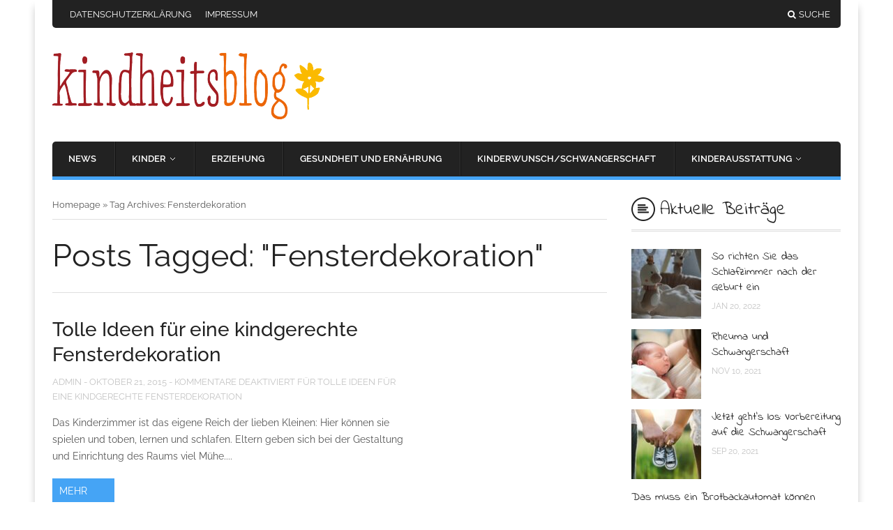

--- FILE ---
content_type: text/html; charset=UTF-8
request_url: https://www.kindheitsblog.de/tag/fensterdekoration/
body_size: 11617
content:
<!doctype html>
<html xmlns="http://www.w3.org/1999/xhtml" lang="de-DE">
<head>	<meta http-equiv="Content-Type" content="text/html; charset=utf-8"/>
	<meta http-equiv="X-UA-Compatible" content="IE=9; IE=8; IE=7; IE=EDGE" />
	<meta charset="UTF-8">
		<meta name="viewport" content="width=device-width, initial-scale=1, maximum-scale=1" />		
	
	
	<link href='https://www.kindheitsblog.de/wp-content/uploads/omgf/omgf-stylesheet-52/omgf-stylesheet-52.css?ver=1666182124' rel='stylesheet' type='text/css'>
	<!-- Included CSS Files -->
	<link rel="stylesheet" href="https://www.kindheitsblog.de/wp-content/themes/amzola/style.css">

	<link href='https://www.kindheitsblog.de/wp-content/uploads/omgf/omgf-stylesheet-62/omgf-stylesheet-62.css?ver=1666182124' rel='stylesheet' type='text/css'>
	
	<!-- IE Fix for HTML5 Tags -->
	<!--[if lt IE 9]>
	<script src="https://www.kindheitsblog.de/wp-content/themes/amzola/js/html5.js"></script>
	<![endif]-->
	
	<!--[if (gte IE 6)&(lte IE 8)]>
	  <script type="text/javascript" src="https://www.kindheitsblog.de/wp-content/themes/amzola/js/selectivizr.js"></script>
	<![endif]-->

	<!-- Favicon and Feed -->
		<link rel="alternate" type="application/rss+xml" title="Kindheitsblog Feed" href="https://www.kindheitsblog.de/feed/">
	
	<!--  iPhone Web App Home Screen Icon -->
	<link rel="apple-touch-icon" href="https://www.kindheitsblog.de/wp-content/themes/amzola/images/apple-touch-icon.png" />

	
	
	<style type="text/css">

		.uxde_posts_widget_home_2 ul li .meta-info {
display:none;
}
.date-review{
display:none;
}
.screen-reader-text {
display:none;
}

.uxde_posts_widget_half ul li .big .meta-info {
display:none;
}

.uxde_posts_widget_half_last ul li .big .meta-info {
display:none;
}

.uxde_posts_widget_half ul li .meta-info {
display:none;
}

.uxde_posts_widget_half_last ul li .meta-info{
display:none;
}

.uxde_posts_widget_home_1 ul li .big .meta-info{
display:none;
}

.uxde_posts_widget_home_1 ul li .meta-info{
display:none;
}

	</style>

	
	
	
	
	
	<style type="text/css">

		a, a:hover { color: #45a4f5; }

		#primary-navigation, .widget .widget-tabs ul.drop { border-bottom: 5px solid #45a4f5; }

		.uxde_posts_widget_home_1 ul li .meta-info a, .uxde_posts_widget_home_1 ul li .meta-info a:hover { color: #45a4f5; }

		.uxde_posts_widget_half ul li a.more-link, .uxde_posts_widget_half_last ul li a.more-link, .uxde_posts_widget_home_3 ul li a.more-link, .block .hentry .post-content a.more-link { background-color: #45a4f5; }

		#load-more a, .widget .widget-tabs ul.drop li.ui-tabs-active a, .widget .widget-tabs ul.drop li a:hover, .pagination a, .widget_calendar table#wp-calendar thead > tr > th, .widget_calendar table > tbody > tr td#today, 
		.block.loop-single .hentry .archive-lists ul li .widget-post .meta-category a, .block.loop-single .hentry .archive-lists ul li .widget-post .meta-category a:hover, .archive-lists .archives ul li:hover span, .archive-lists .categories ul li:hover span,
		.uxde_newsletter_widget input[type="submit"], #sidebar .uxde_categories_widget li:hover span { 
			background: #45a4f5; 
		}

		.widget .review-badge { background: #45a4f5 ! important; }

		#sidebar .widget_categories li a:hover, #sidebar .widget_archive li a:hover, #sidebar .widget_meta li a:hover, #sidebar .widget_pages li a:hover, #sidebar .widget_nav_menu li a:hover { color: #45a4f5; }

		.widget_calendar table > thead > tr { border: 1px solid #45a4f5; }

		#sidebar .widget_categories li a:hover, #sidebar .widget_archive li a:hover, #sidebar .widget_meta li a:hover, #sidebar .widget_pages li a:hover, #sidebar .widget_nav_menu li a:hover { 
			color: #45a4f5; 
		}

	</style>

	
	



	
<!-- This site is optimized with the Yoast SEO plugin v12.2 - https://yoast.com/wordpress/plugins/seo/ -->
<title>Fensterdekoration - Kindheitsblog</title>
<meta name="robots" content="max-snippet:-1, max-image-preview:large, max-video-preview:-1"/>
<link rel="canonical" href="https://www.kindheitsblog.de/tag/fensterdekoration/" />
<meta property="og:locale" content="de_DE" />
<meta property="og:type" content="object" />
<meta property="og:title" content="Fensterdekoration - Kindheitsblog" />
<meta property="og:url" content="https://www.kindheitsblog.de/tag/fensterdekoration/" />
<meta property="og:site_name" content="Kindheitsblog" />
<meta name="twitter:card" content="summary_large_image" />
<meta name="twitter:title" content="Fensterdekoration - Kindheitsblog" />
<script type='application/ld+json' class='yoast-schema-graph yoast-schema-graph--main'>{"@context":"https://schema.org","@graph":[{"@type":"WebSite","@id":"https://www.kindheitsblog.de/#website","url":"https://www.kindheitsblog.de/","name":"Kindheitsblog","potentialAction":{"@type":"SearchAction","target":"https://www.kindheitsblog.de/?s={search_term_string}","query-input":"required name=search_term_string"}},{"@type":"CollectionPage","@id":"https://www.kindheitsblog.de/tag/fensterdekoration/#webpage","url":"https://www.kindheitsblog.de/tag/fensterdekoration/","inLanguage":"de-DE","name":"Fensterdekoration - Kindheitsblog","isPartOf":{"@id":"https://www.kindheitsblog.de/#website"}}]}</script>
<!-- / Yoast SEO plugin. -->

<link rel='dns-prefetch' href='//s.w.org' />
<link rel="alternate" type="application/rss+xml" title="Kindheitsblog &raquo; Feed" href="https://www.kindheitsblog.de/feed/" />
<link rel="alternate" type="application/rss+xml" title="Kindheitsblog &raquo; Kommentar-Feed" href="https://www.kindheitsblog.de/comments/feed/" />
<link rel="alternate" type="application/rss+xml" title="Kindheitsblog &raquo; Fensterdekoration Schlagwort-Feed" href="https://www.kindheitsblog.de/tag/fensterdekoration/feed/" />
		<script type="text/javascript">
			window._wpemojiSettings = {"baseUrl":"https:\/\/s.w.org\/images\/core\/emoji\/12.0.0-1\/72x72\/","ext":".png","svgUrl":"https:\/\/s.w.org\/images\/core\/emoji\/12.0.0-1\/svg\/","svgExt":".svg","source":{"concatemoji":"https:\/\/www.kindheitsblog.de\/wp-includes\/js\/wp-emoji-release.min.js?ver=5.4"}};
			/*! This file is auto-generated */
			!function(e,a,t){var r,n,o,i,p=a.createElement("canvas"),s=p.getContext&&p.getContext("2d");function c(e,t){var a=String.fromCharCode;s.clearRect(0,0,p.width,p.height),s.fillText(a.apply(this,e),0,0);var r=p.toDataURL();return s.clearRect(0,0,p.width,p.height),s.fillText(a.apply(this,t),0,0),r===p.toDataURL()}function l(e){if(!s||!s.fillText)return!1;switch(s.textBaseline="top",s.font="600 32px Arial",e){case"flag":return!c([127987,65039,8205,9895,65039],[127987,65039,8203,9895,65039])&&(!c([55356,56826,55356,56819],[55356,56826,8203,55356,56819])&&!c([55356,57332,56128,56423,56128,56418,56128,56421,56128,56430,56128,56423,56128,56447],[55356,57332,8203,56128,56423,8203,56128,56418,8203,56128,56421,8203,56128,56430,8203,56128,56423,8203,56128,56447]));case"emoji":return!c([55357,56424,55356,57342,8205,55358,56605,8205,55357,56424,55356,57340],[55357,56424,55356,57342,8203,55358,56605,8203,55357,56424,55356,57340])}return!1}function d(e){var t=a.createElement("script");t.src=e,t.defer=t.type="text/javascript",a.getElementsByTagName("head")[0].appendChild(t)}for(i=Array("flag","emoji"),t.supports={everything:!0,everythingExceptFlag:!0},o=0;o<i.length;o++)t.supports[i[o]]=l(i[o]),t.supports.everything=t.supports.everything&&t.supports[i[o]],"flag"!==i[o]&&(t.supports.everythingExceptFlag=t.supports.everythingExceptFlag&&t.supports[i[o]]);t.supports.everythingExceptFlag=t.supports.everythingExceptFlag&&!t.supports.flag,t.DOMReady=!1,t.readyCallback=function(){t.DOMReady=!0},t.supports.everything||(n=function(){t.readyCallback()},a.addEventListener?(a.addEventListener("DOMContentLoaded",n,!1),e.addEventListener("load",n,!1)):(e.attachEvent("onload",n),a.attachEvent("onreadystatechange",function(){"complete"===a.readyState&&t.readyCallback()})),(r=t.source||{}).concatemoji?d(r.concatemoji):r.wpemoji&&r.twemoji&&(d(r.twemoji),d(r.wpemoji)))}(window,document,window._wpemojiSettings);
		</script>
		<style type="text/css">
img.wp-smiley,
img.emoji {
	display: inline !important;
	border: none !important;
	box-shadow: none !important;
	height: 1em !important;
	width: 1em !important;
	margin: 0 .07em !important;
	vertical-align: -0.1em !important;
	background: none !important;
	padding: 0 !important;
}
</style>
	<link rel='stylesheet' id='wp-block-library-css'  href='https://www.kindheitsblog.de/wp-includes/css/dist/block-library/style.min.css?ver=5.4' type='text/css' media='all' />
<link rel='stylesheet' id='extras-style-css'  href='https://www.kindheitsblog.de/wp-content/themes/amzola/extras.css?ver=1' type='text/css' media='all' />
<link rel='stylesheet' id='fontawesome-style-css'  href='https://www.kindheitsblog.de/wp-content/themes/amzola/css/font-awesome.css?ver=3.0' type='text/css' media='all' />
<link rel='stylesheet' id='flexslider-style-css'  href='https://www.kindheitsblog.de/wp-content/themes/amzola/css/flexslider.css?ver=1' type='text/css' media='all' />
<link rel='stylesheet' id='responsive-style-css'  href='https://www.kindheitsblog.de/wp-content/themes/amzola/media-queries.css?ver=1' type='text/css' media='all' />
<link rel='stylesheet' id='borlabs-cookie-css'  href='https://www.kindheitsblog.de/wp-content/plugins/borlabs-cookie/css/borlabs-cookie.css?ver=2.1.15-2400186' type='text/css' media='all' />
<style id='borlabs-cookie-inline-css' type='text/css'>
#BorlabsCookieBox * { font-family: inherit; }#BorlabsCookieBox ._brlbs-bar, #BorlabsCookieBox ._brlbs-box { background: #fff; border-radius: 4px; color: #555; font-size: 14px; }#BorlabsCookieBox a { color: #28a745; }#BorlabsCookieBox a:hover { color: #30c553; }#BorlabsCookieBox ._brlbs-btn { background: #f7f7f7; border-radius: 4px; color: #555; }#BorlabsCookieBox ._brlbs-btn:hover { background: #e6e6e6; border-radius: 4px; color: #555; }#BorlabsCookieBox ._brlbs-refuse-btn a { background: #f7f7f7; border-radius: 4px; color: #555; }#BorlabsCookieBox ._brlbs-refuse-btn a:hover { background: #e6e6e6; border-radius: 4px; color: #555; }#BorlabsCookieBox ._brlbs-btn-accept-all { background: #28a745; border-radius: 4px; color: #fff; }#BorlabsCookieBox ._brlbs-btn-accept-all:hover { background: #30c553; border-radius: 4px; color: #fff; }#BorlabsCookieBox ._brlbs-btn-accept-all { background: #28a745; border-radius: 4px; color: #fff; }#BorlabsCookieBox ._brlbs-btn-accept-all:hover { background: #30c553; border-radius: 4px; color: #fff; }#BorlabsCookieBox ._brlbs-legal { color: #aaa; }#BorlabsCookieBox ._brlbs-legal a { color: inherit; }#BorlabsCookieBox ._brlbs-legal a:hover { color: #aaa; }#BorlabsCookieBox ._brlbs-branding { color: #000; }#BorlabsCookieBox ._brlbs-branding a { color: inherit; }#BorlabsCookieBox ._brlbs-branding a:hover { color: inherit; }#BorlabsCookieBox ._brlbs-manage a { color: #28a745; }#BorlabsCookieBox ._brlbs-manage a:hover { color: #30c553; }#BorlabsCookieBox ._brlbs-refuse { color: #888; }#BorlabsCookieBox ._brlbs-refuse a:hover { color: #888; }#BorlabsCookieBox ul li::before { color: #28a745; }#BorlabsCookieBox .cookie-box ._brlbs-btn { width: 100%; }.BorlabsCookie ._brlbs-btn-switch ._brlbs-slider { background-color: #bdc1c8; }.BorlabsCookie ._brlbs-btn-switch input:checked + ._brlbs-slider { background-color: #28a745; }.BorlabsCookie ._brlbs-btn-switch ._brlbs-slider::before { background-color: #fff; }.BorlabsCookie ._brlbs-btn-switch input:checked + ._brlbs-slider:before { background-color: #fff; }.BorlabsCookie ._brlbs-checkbox ._brlbs-checkbox-indicator { background-color: #fff; border-color: #a72828; border-radius: 4px; }.BorlabsCookie ._brlbs-checkbox input:checked ~ ._brlbs-checkbox-indicator { background-color: #28a745; border-color: #28a745; }.BorlabsCookie ._brlbs-checkbox input:checked ~ ._brlbs-checkbox-indicator::after { border-color: #fff; }.BorlabsCookie ._brlbs-checkbox input:disabled ~ ._brlbs-checkbox-indicator { background-color: #e6e6e6; border-color: #e6e6e6; }.BorlabsCookie ._brlbs-checkbox input:disabled ~ ._brlbs-checkbox-indicator::after { border-color: #999; }#BorlabsCookieBox .bcac-item { background-color: #f7f7f7; border-radius: 0px; color: #555; }#BorlabsCookieBox .cookie-preference table { background-color: #fff; border-radius: 0px; color: #555; }#BorlabsCookieBox .cookie-preference table { background-color: #fff; border-radius: 0px; color: #555; }#BorlabsCookieBox .cookie-preference table tr td, #BorlabsCookieBox .cookie-preference table tr th { background-color: #fff; border-color: #eee; }.BorlabsCookie ._brlbs-btn-switch ._brlbs-slider { border-radius: 34px; }.BorlabsCookie ._brlbs-btn-switch ._brlbs-slider::before { border-radius: 50%; }.BorlabsCookie ._brlbs-content-blocker { font-family: inherit; font-size: 14px; }.BorlabsCookie ._brlbs-content-blocker ._brlbs-caption { background: hsla(0, 0%, 0%, 0.8); color: #fff; }.BorlabsCookie ._brlbs-content-blocker ._brlbs-caption a { color: #28a745; }.BorlabsCookie ._brlbs-content-blocker ._brlbs-caption a:hover { color: #30c553; }.BorlabsCookie ._brlbs-content-blocker a._brlbs-btn { background: #28a745; border-radius: 4px; color: #fff; }.BorlabsCookie ._brlbs-content-blocker a._brlbs-btn:hover { background: #30c553; color: #fff; }a._brlbs-btn-cookie-preference { background: #28a745 !important; border-radius: 4px !important; color: #fff !important; }a._brlbs-btn-cookie-preference:hover { background: #30c553 !important; color: #fff !important; }.BorlabsCookie ._brlbs-facebook {
    border: 1px solid #e1e8ed;
    border-radius: 6px;
	max-width: 516px;
	padding: 3px 0;
}

.BorlabsCookie ._brlbs-facebook a._brlbs-btn {
	background: #4267b2;
	border-radius: 2px;
}

.BorlabsCookie ._brlbs-facebook a._brlbs-btn:hover {
	background: #3b5998;
}
.BorlabsCookie ._brlbs-google-maps a._brlbs-btn {
	background: #4285f4;
	border-radius: 3px;
}

.BorlabsCookie ._brlbs-google-maps a._brlbs-btn:hover {
	background: #fff;
	color: #4285f4;
}.BorlabsCookie ._brlbs-instagram {
    border: 1px solid #e1e8ed;
    border-radius: 6px;
	max-width: 516px;
	padding: 3px 0;
}


.BorlabsCookie ._brlbs-instagram a._brlbs-btn {
	background: #3897f0;
	border-radius: 4px;
}

.BorlabsCookie ._brlbs-instagram a._brlbs-btn:hover {
	background: #117ee4;
}
.BorlabsCookie ._brlbs-twitter {
    border: 1px solid #e1e8ed;
    border-radius: 3px;
	max-width: 516px;
}

.BorlabsCookie ._brlbs-twitter a._brlbs-btn {
	background: #1da1f2;
	border-radius: 0;
}

.BorlabsCookie ._brlbs-twitter a._brlbs-btn:hover {
	background: #fff;
	color: #1da1f2;
}
.BorlabsCookie ._brlbs-video-vimeo a._brlbs-btn {
	background: #00adef;
	border-radius: 20px;
}

.BorlabsCookie ._brlbs-video-vimeo a._brlbs-btn:hover {
	background: #fff;
	color: #00adef;
}

.BorlabsCookie ._brlbs-video-vimeo a._brlbs-btn._brlbs-icon-play-white:hover::before {
	background: url("data:image/svg+xml,%3Csvg version='1.1' xmlns='http://www.w3.org/2000/svg' xmlns:xlink='http://www.w3.org/1999/xlink' x='0' y='0' width='78' height='78' viewBox='0, 0, 78, 78'%3E%3Cg id='Layer_1'%3E%3Cg%3E%3Cpath d='M7.5,71.5 L7.5,7.5 L55.5,37.828 L7.5,71.5' fill='%2300adef'/%3E%3Cpath d='M7.5,71.5 L7.5,7.5 L55.5,37.828 L7.5,71.5' fill-opacity='0' stroke='%2300adef' stroke-width='12' stroke-linecap='round' stroke-linejoin='round'/%3E%3C/g%3E%3C/g%3E%3C/svg%3E") no-repeat center;
	background-size: contain;
	content: " ";
}
.BorlabsCookie ._brlbs-video-youtube a._brlbs-btn {
	background: #ff0000;
	border-radius: 20px;
}

.BorlabsCookie ._brlbs-video-youtube a._brlbs-btn:hover {
	background: #fff;
	color: red;
}

.BorlabsCookie ._brlbs-video-youtube a._brlbs-btn._brlbs-icon-play-white:hover::before {
	background: url("data:image/svg+xml,%3Csvg version='1.1' xmlns='http://www.w3.org/2000/svg' xmlns:xlink='http://www.w3.org/1999/xlink' x='0' y='0' width='78' height='78' viewBox='0, 0, 78, 78'%3E%3Cg id='Layer_1'%3E%3Cg%3E%3Cpath d='M7.5,71.5 L7.5,7.5 L55.5,37.828 L7.5,71.5' fill='%23ff0000'/%3E%3Cpath d='M7.5,71.5 L7.5,7.5 L55.5,37.828 L7.5,71.5' fill-opacity='0' stroke='%23ff0000' stroke-width='12' stroke-linecap='round' stroke-linejoin='round'/%3E%3C/g%3E%3C/g%3E%3C/svg%3E") no-repeat center;
	background-size: contain;
	content: " ";
}

</style>
<script type='text/javascript'>
/* <![CDATA[ */
var uxde_script = {"post_id":"1994","ajaxurl":"https:\/\/www.kindheitsblog.de\/wp-admin\/admin-ajax.php"};
/* ]]> */
</script>
<script type='text/javascript' src='https://www.kindheitsblog.de/wp-includes/js/jquery/jquery.js?ver=1.12.4-wp'></script>
<script type='text/javascript' src='https://www.kindheitsblog.de/wp-includes/js/jquery/jquery-migrate.min.js?ver=1.4.1'></script>
<link rel='https://api.w.org/' href='https://www.kindheitsblog.de/wp-json/' />
<link rel="EditURI" type="application/rsd+xml" title="RSD" href="https://www.kindheitsblog.de/xmlrpc.php?rsd" />
<link rel="wlwmanifest" type="application/wlwmanifest+xml" href="https://www.kindheitsblog.de/wp-includes/wlwmanifest.xml" /> 
<meta name="generator" content="WordPress 5.4" />
	
</head>

<body class="archive tag tag-fensterdekoration tag-393 chrome">

<div class="body boxed">

<div class="container">

<aside id="top"></aside>
	
<header id="header" class="wrapper">

	<div id="top-navigation">

	<div class="top-navigation-left">

		<nav id="top-menu">

			<div class="top-menu"><ul>
<li class="page_item page-item-2039"><a href="https://www.kindheitsblog.de/datenschutzerklaerung/">Datenschutzerklärung</a></li>
<li class="page_item page-item-4"><a href="https://www.kindheitsblog.de/impressum/">Impressum</a></li>
</ul></div>
						
		</nav>

		<form action="/" class="top-form-mobile">

			<div class="menu"><ul>
<option id="menu-item-2039" value="" class="menu-item-2039"></option><option id="menu-item-4" value="" class="menu-item-4"></option></ul></div>

		</form>

		</div>

		<div class="top-navigation-right">

			<ul>
																								<li class="search"><a class="search-button"><i class="icon-search"></i>Suche</a></li>
			</ul>

			<div class="search-hide-form">

			 	<form role="search" method="get" id="searchform" action="https://www.kindheitsblog.de/">
	<h3>Search on Kindheitsblog</h3>
	<input type="text" id="s" name="s" value="Suchbegriff eingeben und Enter drücken..." onfocus="if(this.value==this.defaultValue)this.value='';" onblur="if(this.value=='')this.value=this.defaultValue;" />
	<input type="submit" id="searchsubmit" value="" />
</form>
 
			 	<div class="bg"></div>

			</div>

		</div>

	</div>

	<div id="logo-ads">
					
	<div class="logo">

					
		
			<div class="custom-logo">

				<a href="https://www.kindheitsblog.de" title="Kindheitsblog"><img src="/wp-content/uploads/2016/07/kindheitsblog-e1467819800463.png" width="" height="" /></a>

			</div>

		
								
	</div>

	
	</div>
 <script type="text/javascript">try { hmGetAd({s:'1x1'}); } catch(a) {}</script>
	<div id="primary-navigation">

		<nav id="primary-menu">

			<ul class="primary-menu"><li id="menu-item-2053" class="menu-item menu-item-type-taxonomy menu-item-object-category menu-item-2053"><a href="https://www.kindheitsblog.de/news/">News</a></li>
<li id="menu-item-2346" class="menu-item menu-item-type-taxonomy menu-item-object-category menu-item-has-children menu-item-2346 menu-item-ancestor"><a href="https://www.kindheitsblog.de/kinder/">Kinder</a>
<ul class="sub-menu">
	<li id="menu-item-2046" class="menu-item menu-item-type-taxonomy menu-item-object-category menu-item-2046"><a href="https://www.kindheitsblog.de/kinder/baby/">Baby</a></li>
	<li id="menu-item-2051" class="menu-item menu-item-type-taxonomy menu-item-object-category menu-item-2051"><a href="https://www.kindheitsblog.de/kinder/kleinkind/">Kleinkind</a></li>
	<li id="menu-item-2054" class="menu-item menu-item-type-taxonomy menu-item-object-category menu-item-2054"><a href="https://www.kindheitsblog.de/kinder/schulkind/">Schulkind</a></li>
</ul>
</li>
<li id="menu-item-2047" class="menu-item menu-item-type-taxonomy menu-item-object-category menu-item-2047"><a href="https://www.kindheitsblog.de/erziehung/">Erziehung</a></li>
<li id="menu-item-2048" class="menu-item menu-item-type-taxonomy menu-item-object-category menu-item-2048"><a href="https://www.kindheitsblog.de/gesundheit-und-ernaehrung/">Gesundheit und Ernährung</a></li>
<li id="menu-item-2050" class="menu-item menu-item-type-taxonomy menu-item-object-category menu-item-2050"><a href="https://www.kindheitsblog.de/kinderwunschschwangerschaft/">Kinderwunsch/Schwangerschaft</a></li>
<li id="menu-item-2049" class="menu-item menu-item-type-taxonomy menu-item-object-category menu-item-has-children menu-item-2049 menu-item-ancestor"><a href="https://www.kindheitsblog.de/kinderausstattung/">Kinderausstattung</a>
<ul class="sub-menu">
	<li id="menu-item-2055" class="menu-item menu-item-type-taxonomy menu-item-object-category menu-item-2055"><a href="https://www.kindheitsblog.de/kinderausstattung/spielzeug/">Spielzeug</a></li>
	<li id="menu-item-2052" class="menu-item menu-item-type-taxonomy menu-item-object-category menu-item-2052"><a href="https://www.kindheitsblog.de/kinderausstattung/mode/">Mode</a></li>
</ul>
</li>
</ul>						
		</nav>

		<form action="/" class="primary-form-mobile">

			<div id="main-menu-mobile" class="menu-menu-container"><select id="sec-selector-primary" name="sec-selector" onchange="location.href = document.getElementById('sec-selector-primary').value;"><option value="https://www.kindheitsblog.de/news/" class="menu-item menu-item-type-taxonomy menu-item-object-category menu-item-2053">News</option><option value="https://www.kindheitsblog.de/kinder/" class="menu-item menu-item-type-taxonomy menu-item-object-category menu-item-has-children menu-item-2346 menu-item-ancestor">Kinder</option><option value="https://www.kindheitsblog.de/kinder/baby/" class="menu-item menu-item-type-taxonomy menu-item-object-category menu-item-2046">&nbsp;&nbsp;&nbsp;&nbsp;Baby</option><option value="https://www.kindheitsblog.de/kinder/kleinkind/" class="menu-item menu-item-type-taxonomy menu-item-object-category menu-item-2051">&nbsp;&nbsp;&nbsp;&nbsp;Kleinkind</option><option value="https://www.kindheitsblog.de/kinder/schulkind/" class="menu-item menu-item-type-taxonomy menu-item-object-category menu-item-2054">&nbsp;&nbsp;&nbsp;&nbsp;Schulkind</option><option value="https://www.kindheitsblog.de/erziehung/" class="menu-item menu-item-type-taxonomy menu-item-object-category menu-item-2047">Erziehung</option><option value="https://www.kindheitsblog.de/gesundheit-und-ernaehrung/" class="menu-item menu-item-type-taxonomy menu-item-object-category menu-item-2048">Gesundheit und Ernährung</option><option value="https://www.kindheitsblog.de/kinderwunschschwangerschaft/" class="menu-item menu-item-type-taxonomy menu-item-object-category menu-item-2050">Kinderwunsch/Schwangerschaft</option><option value="https://www.kindheitsblog.de/kinderausstattung/" class="menu-item menu-item-type-taxonomy menu-item-object-category menu-item-has-children menu-item-2049 menu-item-ancestor">Kinderausstattung</option><option value="https://www.kindheitsblog.de/kinderausstattung/spielzeug/" class="menu-item menu-item-type-taxonomy menu-item-object-category menu-item-2055">&nbsp;&nbsp;&nbsp;&nbsp;Spielzeug</option><option value="https://www.kindheitsblog.de/kinderausstattung/mode/" class="menu-item menu-item-type-taxonomy menu-item-object-category menu-item-2052">&nbsp;&nbsp;&nbsp;&nbsp;Mode</option></select></div>
		</form>

	</div>
					
</header>
		
<div id="main">

	<div class="wrapper">

	<div id="content" style="float: left">

		
		
		<div class="post-box-archives">

			<div class="header-archives">

			<div class="breadcrumbs" xmlns:v="http://rdf.data-vocabulary.org/#"> <span typeof="v:Breadcrumb"><a property="v:title" rel="v:url" href="https://www.kindheitsblog.de">Homepage</a></span> <span class="sep">&raquo;</span> <span typeof="v:Breadcrumb"><span property="v:title" class="current">Tag Archives: Fensterdekoration</span></span></div>
			<h1 class="main-page-title">

				
					Posts Tagged: "Fensterdekoration"

				
			</h1>

								
			
			</div>

			

	<div class="block">

	<article id="post-1994" class="post-1994 post type-post status-publish format-standard hentry category-kinderausstattung tag-fensterdekoration tag-fensterfolien tag-kinderzimmer tag-plissee tag-plissees tag-slider">

		<header class="post-header">

			
		</header>

		<div class="post-content">

			<h2 class="post-title entry-title"><a href="https://www.kindheitsblog.de/tolle-ideen-fuer-eine-kindgerechte-fensterdekoration/" title="Tolle Ideen für eine kindgerechte Fensterdekoration">Tolle Ideen für eine kindgerechte Fensterdekoration</a></h2>


			<div class="meta-info">

				<span class="vcard author"><span class="fn"><a href="https://www.kindheitsblog.de/author/admin/" title="Beiträge von admin" rel="author">admin</a></span></span>
			
				<span> - <time class="updated meta-button" datetime="Oktober 21, 2015" pubdate> Oktober 21, 2015</time></span>
			
				<span> - <span>Kommentare deaktiviert<span class="screen-reader-text"> für Tolle Ideen für eine kindgerechte Fensterdekoration</span></span></span>

			</div>

			
			<div class="description">

				<p>Das Kinderzimmer ist das eigene Reich der lieben Kleinen: Hier können sie spielen und toben, lernen und schlafen. Eltern geben sich bei der Gestaltung und Einrichtung des Raums viel Mühe....</p>

			</div>

			<a class="more-link" href="https://www.kindheitsblog.de/tolle-ideen-fuer-eine-kindgerechte-fensterdekoration/">mehr</a>

		</div>
		
	</article>	

</div>

		
		</div>

					
		
	</div>

	<aside id="sidebar" style="float: right">

		<div id="uxde_posts_widget-2" class="row widget uxde_posts_widget"><div class="widget-section">
		<h3 class="widget-title">Aktuelle Beiträge</h3>		
		
		
							
		
		
		<article id="post-2709-recent" class="widget-post">

			
			<div class="featured-image">

				<a href="https://www.kindheitsblog.de/so-richten-sie-das-schlafzimmer-nach-der-geburt-ein/"><img width="100" height="100" src="https://www.kindheitsblog.de/wp-content/uploads/2022/01/baby-100x100.jpg" class="attachment-100x100-thumb size-100x100-thumb wp-post-image" alt="" srcset="https://www.kindheitsblog.de/wp-content/uploads/2022/01/baby-100x100.jpg 100w, https://www.kindheitsblog.de/wp-content/uploads/2022/01/baby-150x150.jpg 150w" sizes="(max-width: 100px) 100vw, 100px" /></a>

			</div>

				
			<header>
			
				<h4 class="post-title"><a href="https://www.kindheitsblog.de/so-richten-sie-das-schlafzimmer-nach-der-geburt-ein/" title="So richten Sie das Schlafzimmer nach der Geburt ein">So richten Sie das Schlafzimmer nach der Geburt ein</a></h4>

				<span class="date-review"><time class="updated meta-button" datetime="Jan 20, 2022" pubdate> Jan 20, 2022</time></span>
							
			</header>
			
		</article>	

		
		
		<article id="post-2703-recent" class="widget-post">

			
			<div class="featured-image">

				<a href="https://www.kindheitsblog.de/rheuma-und-schwangerschaft/"><img width="100" height="100" src="https://www.kindheitsblog.de/wp-content/uploads/2021/11/baby-100x100.jpg" class="attachment-100x100-thumb size-100x100-thumb wp-post-image" alt="" srcset="https://www.kindheitsblog.de/wp-content/uploads/2021/11/baby-100x100.jpg 100w, https://www.kindheitsblog.de/wp-content/uploads/2021/11/baby-150x150.jpg 150w" sizes="(max-width: 100px) 100vw, 100px" /></a>

			</div>

				
			<header>
			
				<h4 class="post-title"><a href="https://www.kindheitsblog.de/rheuma-und-schwangerschaft/" title="Rheuma und Schwangerschaft">Rheuma und Schwangerschaft</a></h4>

				<span class="date-review"><time class="updated meta-button" datetime="Nov 10, 2021" pubdate> Nov 10, 2021</time></span>
							
			</header>
			
		</article>	

		
		
		<article id="post-2690-recent" class="widget-post">

			
			<div class="featured-image">

				<a href="https://www.kindheitsblog.de/jetzt-gehts-los-vorbereitung-auf-die-schwangerschaft/"><img width="100" height="100" src="https://www.kindheitsblog.de/wp-content/uploads/2021/09/schuhe-100x100.jpg" class="attachment-100x100-thumb size-100x100-thumb wp-post-image" alt="" srcset="https://www.kindheitsblog.de/wp-content/uploads/2021/09/schuhe-100x100.jpg 100w, https://www.kindheitsblog.de/wp-content/uploads/2021/09/schuhe-150x150.jpg 150w" sizes="(max-width: 100px) 100vw, 100px" /></a>

			</div>

				
			<header>
			
				<h4 class="post-title"><a href="https://www.kindheitsblog.de/jetzt-gehts-los-vorbereitung-auf-die-schwangerschaft/" title="Jetzt geht&#8217;s los: Vorbereitung auf die Schwangerschaft">Jetzt geht&#8217;s los: Vorbereitung auf die Schwangerschaft</a></h4>

				<span class="date-review"><time class="updated meta-button" datetime="Sep 20, 2021" pubdate> Sep 20, 2021</time></span>
							
			</header>
			
		</article>	

		
		
		<article id="post-2610-recent" class="widget-post">

				
			<header>
			
				<h4 class="post-title"><a href="https://www.kindheitsblog.de/das-muss-ein-brotbackautomat-knnen/" title="Das muss ein Brotbackautomat k&#246;nnen">Das muss ein Brotbackautomat k&#246;nnen</a></h4>

				<span class="date-review"><time class="updated meta-button" datetime="Apr 29, 2020" pubdate> Apr 29, 2020</time></span>
							
			</header>
			
		</article>	

		
		
		<article id="post-2489-recent" class="widget-post">

				
			<header>
			
				<h4 class="post-title"><a href="https://www.kindheitsblog.de/nach-der-elternzeit-zurck-in-den-beruf/" title="Nach der Elternzeit zur&#252;ck in den Beruf">Nach der Elternzeit zur&#252;ck in den Beruf</a></h4>

				<span class="date-review"><time class="updated meta-button" datetime="Mrz 6, 2018" pubdate> Mrz 6, 2018</time></span>
							
			</header>
			
		</article>	

		
		
		<!-- END WIDGET -->
		</div></div>
	</aside>
		
</div>

</div>

</div>


<footer id="footer">

	<div class="border"></div>

	<div class="widgets">

		<div class="widget-1">

			
			<div class="copyright">

				<p style="margin-bottom: 5px;">Copyright © 2022</p>

				<!--<p style="margin-bottom: 0;">Powered by Wordpress. Designed by <a href="http://www.uxde.net">UXDE dot Net</a>.</p>-->

			</div>

		</div>

		<div class="widget-2">

			
		</div>

		<div class="widget-3">

			
		</div>

		<div class="widget-4">

			
		</div>

		<div class="widget-5">

			
		</div>

	</div>

</footer>

</div>

<p id="back-top">

	<a href="#top">
		<span></span>
	</a>
	
</p>
					
<script type="text/javascript">
		var els = document.querySelectorAll("h1.post-title");
		if (els.length<1) {
			var els = document.querySelectorAll("h1.entry-title");
			if (els.length<1) {
				var els = document.querySelectorAll("h1");
			}
		}
		if (els.length>0) {
			//els[0].appendChild( document.querySelector("#hinweistitlewrapper") );
			var h1_inner = els[0].innerHTML;
			var hinweis=document.querySelector("#hinweiszubeitrag").outerHTML;
			document.querySelector("#hinweistitlewrapper").removeChild( document.querySelector("#hinweiszubeitrag") );
			document.querySelector("#hinweistitlewrapper").id="hinweiscontentwrapper";//parentNode.removeChild(document.querySelector("#hinweistitlewrapper"));

			h1_inner = '<span id="hinweistitlewrapper" style="display:block;position:relative; padding-right:55px; "><span class="title">'+h1_inner+"</span>"+hinweis+"</span>";

			els[0].innerHTML=h1_inner;

		}

		</script><!--googleoff: all--><script id="BorlabsCookieBoxWrap" type="text/template"><div id="BorlabsCookieBox" class="BorlabsCookie">
    <div class="top-center" style="display: none;">
        <div class="_brlbs-box-wrap">
            <div class="_brlbs-box _brlbs-box-advanced">
                <div class="cookie-box">
                    <div class="container">
                        <div class="row">
                            <div class="col-12">
                                <div class="_brlbs-flex-center">
                                                                        <h3>Datenschutzeinstellungen</h3>
                                </div>
                                <p>Wir nutzen Cookies auf unserer Website. Einige von ihnen sind essenziell, während andere uns helfen, diese Website und Ihre Erfahrung zu verbessern.</p>
                                <ul><li>
                                            <label for="checkbox-essential" class="_brlbs-checkbox">
                                                Essenziell                                                <input id="checkbox-essential" type="checkbox" name="cookieGroup[]" value="essential" checked disabled data-borlabs-cookie-checkbox>
                                                <div class="_brlbs-checkbox-indicator"></div>
                                            </label>
                                        </li>
                                        <li>
                                            <label for="checkbox-external-media" class="_brlbs-checkbox">
                                                Externe Medien                                                <input id="checkbox-external-media" type="checkbox" name="cookieGroup[]" value="external-media" checked data-borlabs-cookie-checkbox>
                                                <div class="_brlbs-checkbox-indicator"></div>
                                            </label>
                                        </li>
                                        </ul>                                <p class="_brlbs-accept"><a class="_brlbs-btn _brlbs-btn-accept-all cursor" data-cookie-accept-all>Alle akzeptieren</a></p>
                                <p class="_brlbs-accept"><a class="_brlbs-btn cursor" data-cookie-accept>Speichern</a></p>
                                                                                                <p class="_brlbs-manage"><a class="cursor" data-cookie-individual>Individuelle Datenschutzeinstellungen</a></p>
                                <p class="_brlbs-legal">
                                    <a class="cursor" data-cookie-individual>Cookie-Details</a></p>
                            </div>
                        </div>
                    </div>
                </div>
                <div class="cookie-preference">
    <div class="container not-visible">
        <div class="row no-gutters">
            <div class="col-12">
                <div class="row no-gutters align-items-top">
                                        <div class="col-12">
                        <h3>Datenschutzeinstellungen</h3>
                        <p>Hier finden Sie eine Übersicht über alle verwendeten Cookies. Sie können Ihre Einwilligung zu ganzen Kategorien geben oder sich weitere Informationen anzeigen lassen und so nur bestimmte Cookies auswählen.</p>

                        <div class="row no-gutters align-items-center">
                            <div class="col-12 col-sm-7">
                                <p class="_brlbs-accept">
                                                                <a class="_brlbs-btn _brlbs-btn-accept-all cursor" data-cookie-accept-all>Alle akzeptieren</a>
                                                                <a class="_brlbs-btn cursor" data-cookie-accept>Speichern</a></p>
                            </div>
                            <div class="col-12 col-sm-5">
                                <p class="_brlbs-refuse">
                                    <a class="cursor" data-cookie-back>Zurück</a>                                </p>
                            </div>
                        </div>
                    </div>
                </div>
                <div data-cookie-accordion>
                                    <div class="bcac-item">
                        <div class="d-flex flex-row">
                            <div class="w-75">
                                <h4>Essenziell (1)</h4>
                            </div>
                            <div class="w-25 text-right">
                                                            </div>
                        </div>
                        <div class="d-block">
                            <p>Essenzielle Cookies ermöglichen grundlegende Funktionen und sind für die einwandfreie Funktion der Website erforderlich.</p>
                            <p class="text-center">
                                <a class="cursor d-block" data-cookie-accordion-target="essential">
                                    <span data-cookie-accordion-status="show">Cookie-Informationen anzeigen</span>
                                    <span data-cookie-accordion-status="hide" class="borlabs-hide">Cookie-Informationen ausblenden</span>
                                </a>
                            </p>
                        </div>

                        <div class="borlabs-hide" data-cookie-accordion-parent="essential">
                                                        <table>
                                                                <tr>
                                    <th>Name</th>
                                    <td>Borlabs Cookie</td>
                                </tr>
                                <tr>
                                    <th>Anbieter</th>
                                    <td>Eigentümer dieser Website</td>
                                </tr>
                                                                <tr>
                                    <th>Zweck</th>
                                    <td>Speichert die Einstellungen der Besucher, die in der Cookie Box von Borlabs Cookie ausgewählt wurden.</td>
                                </tr>
                                                                                                                                                                <tr>
                                    <th>Cookie Name</th>
                                    <td>borlabs-cookie</td>
                                </tr>
                                                                                                <tr>
                                    <th>Cookie Laufzeit</th>
                                    <td>1 Jahr</td>
                                </tr>
                                                            </table>
                                                    </div>
                    </div>
                                        <div class="bcac-item">
                        <div class="d-flex flex-row">
                            <div class="w-75">
                                <h4>Externe Medien (7)</h4>
                            </div>
                            <div class="w-25 text-right">
                                                                <span class="_brlbs-btn-switch-status"><span>An</span><span>Aus</span></span>
                                <label for="borlabs-cookie-group-external-media" class="_brlbs-btn-switch">
                                    <input id="borlabs-cookie-group-external-media" type="checkbox" name="cookieGroup[]" value="external-media" checked data-borlabs-cookie-switch>
                                    <span class="_brlbs-slider"></span>
                                </label>
                                                            </div>
                        </div>
                        <div class="d-block">
                            <p>Inhalte von Videoplattformen und Social-Media-Plattformen werden standardmäßig blockiert. Wenn Cookies von externen Medien akzeptiert werden, bedarf der Zugriff auf diese Inhalte keiner manuellen Einwilligung mehr.</p>
                            <p class="text-center">
                                <a class="cursor d-block" data-cookie-accordion-target="external-media">
                                    <span data-cookie-accordion-status="show">Cookie-Informationen anzeigen</span>
                                    <span data-cookie-accordion-status="hide" class="borlabs-hide">Cookie-Informationen ausblenden</span>
                                </a>
                            </p>
                        </div>

                        <div class="borlabs-hide" data-cookie-accordion-parent="external-media">
                                                        <table>
                                                                <tr>
                                    <th>Akzeptieren</th>
                                    <td>
                                        <label for="borlabs-cookie-facebook" class="_brlbs-btn-switch">
                                            <input id="borlabs-cookie-facebook" type="checkbox" data-cookie-group="external-media" name="cookies[external-media][]" value="facebook" checked data-borlabs-cookie-switch>
                                            <span class="_brlbs-slider"></span>
                                        </label>
                                        <span class="_brlbs-btn-switch-status"><span>An</span><span>Aus</span></span>
                                    </td>
                                </tr>
                                                                <tr>
                                    <th>Name</th>
                                    <td>Facebook</td>
                                </tr>
                                <tr>
                                    <th>Anbieter</th>
                                    <td>Facebook</td>
                                </tr>
                                                                <tr>
                                    <th>Zweck</th>
                                    <td>Wird verwendet, um Facebook-Inhalte zu entsperren.</td>
                                </tr>
                                                                                                <tr>
                                    <th>Datenschutzerklärung</th>
                                    <td class="_brlbs-pp-url"><a href="https://www.facebook.com/privacy/explanation" target="_blank" rel="nofollow noopener noreferrer">https://www.facebook.com/privacy/explanation</a></td>
                                </tr>
                                                                                                <tr>
                                    <th>Host(s)</th>
                                    <td>.facebook.com</td>
                                </tr>
                                                                                                                            </table>
                                                        <table>
                                                                <tr>
                                    <th>Akzeptieren</th>
                                    <td>
                                        <label for="borlabs-cookie-googlemaps" class="_brlbs-btn-switch">
                                            <input id="borlabs-cookie-googlemaps" type="checkbox" data-cookie-group="external-media" name="cookies[external-media][]" value="googlemaps" checked data-borlabs-cookie-switch>
                                            <span class="_brlbs-slider"></span>
                                        </label>
                                        <span class="_brlbs-btn-switch-status"><span>An</span><span>Aus</span></span>
                                    </td>
                                </tr>
                                                                <tr>
                                    <th>Name</th>
                                    <td>Google Maps</td>
                                </tr>
                                <tr>
                                    <th>Anbieter</th>
                                    <td>Google</td>
                                </tr>
                                                                <tr>
                                    <th>Zweck</th>
                                    <td>Wird zum Entsperren von Google Maps-Inhalten verwendet.</td>
                                </tr>
                                                                                                <tr>
                                    <th>Datenschutzerklärung</th>
                                    <td class="_brlbs-pp-url"><a href="https://policies.google.com/privacy" target="_blank" rel="nofollow noopener noreferrer">https://policies.google.com/privacy</a></td>
                                </tr>
                                                                                                <tr>
                                    <th>Host(s)</th>
                                    <td>.google.com</td>
                                </tr>
                                                                                                <tr>
                                    <th>Cookie Name</th>
                                    <td>NID</td>
                                </tr>
                                                                                                <tr>
                                    <th>Cookie Laufzeit</th>
                                    <td>6 Monate</td>
                                </tr>
                                                            </table>
                                                        <table>
                                                                <tr>
                                    <th>Akzeptieren</th>
                                    <td>
                                        <label for="borlabs-cookie-instagram" class="_brlbs-btn-switch">
                                            <input id="borlabs-cookie-instagram" type="checkbox" data-cookie-group="external-media" name="cookies[external-media][]" value="instagram" checked data-borlabs-cookie-switch>
                                            <span class="_brlbs-slider"></span>
                                        </label>
                                        <span class="_brlbs-btn-switch-status"><span>An</span><span>Aus</span></span>
                                    </td>
                                </tr>
                                                                <tr>
                                    <th>Name</th>
                                    <td>Instagram</td>
                                </tr>
                                <tr>
                                    <th>Anbieter</th>
                                    <td>Facebook</td>
                                </tr>
                                                                <tr>
                                    <th>Zweck</th>
                                    <td>Wird verwendet, um Instagram-Inhalte zu entsperren.</td>
                                </tr>
                                                                                                <tr>
                                    <th>Datenschutzerklärung</th>
                                    <td class="_brlbs-pp-url"><a href="https://www.instagram.com/legal/privacy/" target="_blank" rel="nofollow noopener noreferrer">https://www.instagram.com/legal/privacy/</a></td>
                                </tr>
                                                                                                <tr>
                                    <th>Host(s)</th>
                                    <td>.instagram.com</td>
                                </tr>
                                                                                                <tr>
                                    <th>Cookie Name</th>
                                    <td>pigeon_state</td>
                                </tr>
                                                                                                <tr>
                                    <th>Cookie Laufzeit</th>
                                    <td>Sitzung</td>
                                </tr>
                                                            </table>
                                                        <table>
                                                                <tr>
                                    <th>Akzeptieren</th>
                                    <td>
                                        <label for="borlabs-cookie-openstreetmap" class="_brlbs-btn-switch">
                                            <input id="borlabs-cookie-openstreetmap" type="checkbox" data-cookie-group="external-media" name="cookies[external-media][]" value="openstreetmap" checked data-borlabs-cookie-switch>
                                            <span class="_brlbs-slider"></span>
                                        </label>
                                        <span class="_brlbs-btn-switch-status"><span>An</span><span>Aus</span></span>
                                    </td>
                                </tr>
                                                                <tr>
                                    <th>Name</th>
                                    <td>OpenStreetMap</td>
                                </tr>
                                <tr>
                                    <th>Anbieter</th>
                                    <td>OpenStreetMap Foundation</td>
                                </tr>
                                                                <tr>
                                    <th>Zweck</th>
                                    <td>Wird verwendet, um OpenStreetMap-Inhalte zu entsperren.</td>
                                </tr>
                                                                                                <tr>
                                    <th>Datenschutzerklärung</th>
                                    <td class="_brlbs-pp-url"><a href="https://wiki.osmfoundation.org/wiki/Privacy_Policy" target="_blank" rel="nofollow noopener noreferrer">https://wiki.osmfoundation.org/wiki/Privacy_Policy</a></td>
                                </tr>
                                                                                                <tr>
                                    <th>Host(s)</th>
                                    <td>.openstreetmap.org</td>
                                </tr>
                                                                                                <tr>
                                    <th>Cookie Name</th>
                                    <td>_osm_location, _osm_session, _osm_totp_token, _osm_welcome, _pk_id., _pk_ref., _pk_ses., qos_token</td>
                                </tr>
                                                                                                <tr>
                                    <th>Cookie Laufzeit</th>
                                    <td>1-10 Jahre</td>
                                </tr>
                                                            </table>
                                                        <table>
                                                                <tr>
                                    <th>Akzeptieren</th>
                                    <td>
                                        <label for="borlabs-cookie-twitter" class="_brlbs-btn-switch">
                                            <input id="borlabs-cookie-twitter" type="checkbox" data-cookie-group="external-media" name="cookies[external-media][]" value="twitter" checked data-borlabs-cookie-switch>
                                            <span class="_brlbs-slider"></span>
                                        </label>
                                        <span class="_brlbs-btn-switch-status"><span>An</span><span>Aus</span></span>
                                    </td>
                                </tr>
                                                                <tr>
                                    <th>Name</th>
                                    <td>Twitter</td>
                                </tr>
                                <tr>
                                    <th>Anbieter</th>
                                    <td>Twitter</td>
                                </tr>
                                                                <tr>
                                    <th>Zweck</th>
                                    <td>Wird verwendet, um Twitter-Inhalte zu entsperren.</td>
                                </tr>
                                                                                                <tr>
                                    <th>Datenschutzerklärung</th>
                                    <td class="_brlbs-pp-url"><a href="https://twitter.com/privacy" target="_blank" rel="nofollow noopener noreferrer">https://twitter.com/privacy</a></td>
                                </tr>
                                                                                                <tr>
                                    <th>Host(s)</th>
                                    <td>.twimg.com, .twitter.com</td>
                                </tr>
                                                                                                <tr>
                                    <th>Cookie Name</th>
                                    <td>__widgetsettings, local_storage_support_test</td>
                                </tr>
                                                                                                <tr>
                                    <th>Cookie Laufzeit</th>
                                    <td>Unbegrenzt</td>
                                </tr>
                                                            </table>
                                                        <table>
                                                                <tr>
                                    <th>Akzeptieren</th>
                                    <td>
                                        <label for="borlabs-cookie-vimeo" class="_brlbs-btn-switch">
                                            <input id="borlabs-cookie-vimeo" type="checkbox" data-cookie-group="external-media" name="cookies[external-media][]" value="vimeo" checked data-borlabs-cookie-switch>
                                            <span class="_brlbs-slider"></span>
                                        </label>
                                        <span class="_brlbs-btn-switch-status"><span>An</span><span>Aus</span></span>
                                    </td>
                                </tr>
                                                                <tr>
                                    <th>Name</th>
                                    <td>Vimeo</td>
                                </tr>
                                <tr>
                                    <th>Anbieter</th>
                                    <td>Vimeo</td>
                                </tr>
                                                                <tr>
                                    <th>Zweck</th>
                                    <td>Wird verwendet, um Vimeo-Inhalte zu entsperren.</td>
                                </tr>
                                                                                                <tr>
                                    <th>Datenschutzerklärung</th>
                                    <td class="_brlbs-pp-url"><a href="https://vimeo.com/privacy" target="_blank" rel="nofollow noopener noreferrer">https://vimeo.com/privacy</a></td>
                                </tr>
                                                                                                <tr>
                                    <th>Host(s)</th>
                                    <td>player.vimeo.com</td>
                                </tr>
                                                                                                <tr>
                                    <th>Cookie Name</th>
                                    <td>vuid</td>
                                </tr>
                                                                                                <tr>
                                    <th>Cookie Laufzeit</th>
                                    <td>2 Jahre</td>
                                </tr>
                                                            </table>
                                                        <table>
                                                                <tr>
                                    <th>Akzeptieren</th>
                                    <td>
                                        <label for="borlabs-cookie-youtube" class="_brlbs-btn-switch">
                                            <input id="borlabs-cookie-youtube" type="checkbox" data-cookie-group="external-media" name="cookies[external-media][]" value="youtube" checked data-borlabs-cookie-switch>
                                            <span class="_brlbs-slider"></span>
                                        </label>
                                        <span class="_brlbs-btn-switch-status"><span>An</span><span>Aus</span></span>
                                    </td>
                                </tr>
                                                                <tr>
                                    <th>Name</th>
                                    <td>YouTube</td>
                                </tr>
                                <tr>
                                    <th>Anbieter</th>
                                    <td>YouTube</td>
                                </tr>
                                                                <tr>
                                    <th>Zweck</th>
                                    <td>Wird verwendet, um YouTube-Inhalte zu entsperren.</td>
                                </tr>
                                                                                                <tr>
                                    <th>Datenschutzerklärung</th>
                                    <td class="_brlbs-pp-url"><a href="https://policies.google.com/privacy" target="_blank" rel="nofollow noopener noreferrer">https://policies.google.com/privacy</a></td>
                                </tr>
                                                                                                <tr>
                                    <th>Host(s)</th>
                                    <td>google.com</td>
                                </tr>
                                                                                                <tr>
                                    <th>Cookie Name</th>
                                    <td>NID</td>
                                </tr>
                                                                                                <tr>
                                    <th>Cookie Laufzeit</th>
                                    <td>6 Monate</td>
                                </tr>
                                                            </table>
                                                    </div>
                    </div>
                                    </div>
                <div class="d-flex justify-content-between">
                    <p class="_brlbs-branding flex-fill">
                                            </p>
                    <p class="_brlbs-legal flex-fill"></p>
                </div>
            </div>
        </div>
    </div>
</div>            </div>
        </div>
    </div>
</div></script><!--googleon: all--><script type='text/javascript' src='https://www.kindheitsblog.de/wp-content/themes/amzola/js/jquery.js?ver=1.9.1'></script>
<script type='text/javascript' src='https://www.kindheitsblog.de/wp-content/themes/amzola/js/jquery-ui.js?ver=1.9.2'></script>
<script type='text/javascript' src='https://www.kindheitsblog.de/wp-content/themes/amzola/js/modernizr.js?ver=2.6.2'></script>
<script type='text/javascript' src='https://www.kindheitsblog.de/wp-content/themes/amzola/js/superfish.js?ver=1.6.9'></script>
<script type='text/javascript' src='https://www.kindheitsblog.de/wp-content/themes/amzola/js/hoverIntent.js?ver=1.0.0'></script>
<script type='text/javascript' src='https://www.kindheitsblog.de/wp-content/themes/amzola/js/flexslider.js?ver=2.1.0'></script>
<script type='text/javascript' src='https://www.kindheitsblog.de/wp-content/themes/amzola/js/fitvids.js?ver=1.0.0'></script>
<script type='text/javascript' src='https://www.kindheitsblog.de/wp-content/themes/amzola/js/twitter.js?ver=1.0.0'></script>
<script type='text/javascript' src='https://www.kindheitsblog.de/wp-content/themes/amzola/js/backstretch.js?ver=2.0.3'></script>
<script type='text/javascript' src='https://www.kindheitsblog.de/wp-content/themes/amzola/js/infinitescroll.js?ver=1.5.1'></script>
<script type='text/javascript' src='https://www.kindheitsblog.de/wp-content/themes/amzola/js/retina.js?ver=1.0.0'></script>
<script type='text/javascript' src='https://www.kindheitsblog.de/wp-content/themes/amzola/js/custom.js?ver=1.0.0'></script>
<script type='text/javascript' src='https://www.kindheitsblog.de/wp-includes/js/wp-embed.min.js?ver=5.4'></script>
<script type='text/javascript'>
/* <![CDATA[ */
var borlabsCookieConfig = {"ajaxURL":"https:\/\/www.kindheitsblog.de\/wp-admin\/admin-ajax.php","language":"de","animation":"1","animationDelay":"","animationIn":"fadeInDown","animationOut":"flipOutX","blockContent":"1","boxLayout":"box","boxLayoutAdvanced":"1","automaticCookieDomainAndPath":"1","cookieDomain":"www.frauen-magazin.com","cookiePath":"\/","cookieLifetime":"365","crossDomainCookie":[],"cookieBeforeConsent":"","cookiesForBots":"1","cookieVersion":"4","hideCookieBoxOnPages":[],"respectDoNotTrack":"","reloadAfterConsent":"1","showCookieBox":"1","cookieBoxIntegration":"javascript","ignorePreSelectStatus":"1","cookies":{"essential":["borlabs-cookie"],"statistics":[],"marketing":[],"external-media":["facebook","googlemaps","instagram","openstreetmap","twitter","vimeo","youtube"]}};
var borlabsCookieCookies = {"essential":{"borlabs-cookie":{"cookieNameList":{"borlabs-cookie":"borlabs-cookie"},"settings":{"blockCookiesBeforeConsent":"0"}}},"external-media":{"facebook":{"optInJS":"PHNjcmlwdD5pZih0eXBlb2Ygd2luZG93LkJvcmxhYnNDb29raWUgPT09ICJvYmplY3QiKSB7IHdpbmRvdy5Cb3JsYWJzQ29va2llLnVuYmxvY2tDb250ZW50SWQoImZhY2Vib29rIik7IH08L3NjcmlwdD4=","optOutJS":""},"googlemaps":{"optInJS":"PHNjcmlwdD5pZih0eXBlb2Ygd2luZG93LkJvcmxhYnNDb29raWUgPT09ICJvYmplY3QiKSB7IHdpbmRvdy5Cb3JsYWJzQ29va2llLnVuYmxvY2tDb250ZW50SWQoImdvb2dsZW1hcHMiKTsgfTwvc2NyaXB0Pg==","optOutJS":""},"instagram":{"optInJS":"PHNjcmlwdD5pZih0eXBlb2Ygd2luZG93LkJvcmxhYnNDb29raWUgPT09ICJvYmplY3QiKSB7IHdpbmRvdy5Cb3JsYWJzQ29va2llLnVuYmxvY2tDb250ZW50SWQoImluc3RhZ3JhbSIpOyB9PC9zY3JpcHQ+","optOutJS":""},"openstreetmap":{"optInJS":"PHNjcmlwdD5pZih0eXBlb2Ygd2luZG93LkJvcmxhYnNDb29raWUgPT09ICJvYmplY3QiKSB7IHdpbmRvdy5Cb3JsYWJzQ29va2llLnVuYmxvY2tDb250ZW50SWQoIm9wZW5zdHJlZXRtYXAiKTsgfTwvc2NyaXB0Pg==","optOutJS":""},"twitter":{"optInJS":"PHNjcmlwdD5pZih0eXBlb2Ygd2luZG93LkJvcmxhYnNDb29raWUgPT09ICJvYmplY3QiKSB7IHdpbmRvdy5Cb3JsYWJzQ29va2llLnVuYmxvY2tDb250ZW50SWQoInR3aXR0ZXIiKTsgfTwvc2NyaXB0Pg==","optOutJS":""},"vimeo":{"optInJS":"PHNjcmlwdD5pZih0eXBlb2Ygd2luZG93LkJvcmxhYnNDb29raWUgPT09ICJvYmplY3QiKSB7IHdpbmRvdy5Cb3JsYWJzQ29va2llLnVuYmxvY2tDb250ZW50SWQoInZpbWVvIik7IH08L3NjcmlwdD4=","optOutJS":""},"youtube":{"optInJS":"PHNjcmlwdD5pZih0eXBlb2Ygd2luZG93LkJvcmxhYnNDb29raWUgPT09ICJvYmplY3QiKSB7IHdpbmRvdy5Cb3JsYWJzQ29va2llLnVuYmxvY2tDb250ZW50SWQoInlvdXR1YmUiKTsgfTwvc2NyaXB0Pg==","optOutJS":""}}};
/* ]]> */
</script>
<script type='text/javascript' src='https://www.kindheitsblog.de/wp-content/plugins/borlabs-cookie/javascript/borlabs-cookie.min.js?ver=2.1.15'></script>
<script type='text/javascript'>
jQuery(document).ready(function() {
var borlabsCookieContentBlocker = {"facebook": {"id": "facebook","global": function (contentBlockerData) {  },"init": function (el, contentBlockerData) { if(typeof FB === "object") { FB.XFBML.parse(el.parentElement); } },"settings": {"executeGlobalCodeBeforeUnblocking":false}},"default": {"id": "default","global": function (contentBlockerData) {  },"init": function (el, contentBlockerData) {  },"settings": {"executeGlobalCodeBeforeUnblocking":false}},"googlemaps": {"id": "googlemaps","global": function (contentBlockerData) {  },"init": function (el, contentBlockerData) {  },"settings": {"executeGlobalCodeBeforeUnblocking":false}},"instagram": {"id": "instagram","global": function (contentBlockerData) {  },"init": function (el, contentBlockerData) { if (typeof instgrm === "object") { instgrm.Embeds.process(); } },"settings": {"executeGlobalCodeBeforeUnblocking":false}},"openstreetmap": {"id": "openstreetmap","global": function (contentBlockerData) {  },"init": function (el, contentBlockerData) {  },"settings": {"executeGlobalCodeBeforeUnblocking":false}},"twitter": {"id": "twitter","global": function (contentBlockerData) {  },"init": function (el, contentBlockerData) {  },"settings": {"executeGlobalCodeBeforeUnblocking":false}},"vimeo": {"id": "vimeo","global": function (contentBlockerData) {  },"init": function (el, contentBlockerData) {  },"settings": {"executeGlobalCodeBeforeUnblocking":false,"saveThumbnails":false,"videoWrapper":false}},"youtube": {"id": "youtube","global": function (contentBlockerData) {  },"init": function (el, contentBlockerData) {  },"settings": {"executeGlobalCodeBeforeUnblocking":false,"changeURLToNoCookie":true,"saveThumbnails":false,"thumbnailQuality":"maxresdefault","videoWrapper":false}}};
(function () { var borlabsCookieLoaded = null;var borlabsCookieInit = false;var borlabsCookieCheck = function () { if (typeof window.BorlabsCookie === "object" && borlabsCookieInit === false) { borlabsCookieInit = true; clearInterval(borlabsCookieLoaded); window.BorlabsCookie.init(borlabsCookieConfig, borlabsCookieCookies, borlabsCookieContentBlocker); } };borlabsCookieLoaded = setInterval(borlabsCookieCheck, 50); borlabsCookieCheck();})();});
</script>






	<script typte="text/javascript">

		$('#content').infinitescroll({
 
    		navSelector  : "#post-nav",            
                
    		nextSelector : "#post-nav a.inactive",    
                
    		itemSelector : "#content .block",    

    		loading: {
          	finishedMsg: "<em>Congratulations, you've reached the end of the content.</em>",
          	msgText: "<em>Loading the next set of posts...</em>",
          	//img: "http://www.famethemes.com/test/amzola/wp-content/uploads/2013/04/ajax-loader.gif"
          	img: "https://www.kindheitsblog.de/wp-content/themes/amzola/images/content-loader.gif"
        	},      

		});

	</script>




<script type="text/javascript">

	jQuery(document).ready(function($) {

		$.backstretch([""]);

	});

</script>



<div class="brainbox" data-key="6AAF2FC4-2FB8-11E5-B04B-9DEE8D5A1428" data-desc="frauenmagazin video"></div>

<script type=""text/javascript"">
  (function(k){
    var s=document.createElement('script');s.type='text/javascript';s.async=true;
    s.src=('https:' == document.location.protocol ? 'https' : 'http') + '://www.search123.com/brainbox/v3.js?key='+k;
    var f=document.getElementsByTagName('script')[0];f.parentNode.insertBefore(s,f);
  })('A853C992-2F96-11E5-A222-90EE8D5A1428');
</script>

</body>
</html>

--- FILE ---
content_type: text/css
request_url: https://www.kindheitsblog.de/wp-content/themes/amzola/style.css
body_size: 11738
content:
/*
Theme Name:         Amzola
Theme URI:          http://www.famethemes.com/themes/amzola/
Description:        Amzola is a premium Wordpress theme by FameThemes.
Version:            1.3
Author:             FameThemes
Author URI:         http://www.famethemes.com/
Tags: white, black, two-columns, custom-colors, right-sidebar, fixed-width, flexible-width, custom-menu, editor-style, featured-images, full-width-template
License: GNU General Public License
License URI: http://www.gnu.org/copyleft/gpl.html


*/


/*-----------------------------------------------------------------------------------


:: 01. CSS Reset & Clearfix
:: 02. Global
:: 03. Structure
:: 04. Header
:: 05. Content
:: 06. Sidebar
:: 07. Comment
:: 08. Footer
:: 09. Pages & Templates


/*-----------------------------------------------------------------------------------*/


/*-----------------------------------------------------------------------------------*/

/*	1.	CSS Reset & Clearfix - http://meyerweb.com/eric/tools/css/reset/

/*-----------------------------------------------------------------------------------*/


html, body, div, span, applet, object, iframe, h1, h2, h3, h4, h5, h6, p, blockquote, pre, a, abbr, acronym, address, big, cite, code, del, dfn, em, font, img, ins, kbd, q, s, samp, small, strike, strong, sub, sup, tt, var, b, u, i, center, dl, dt, dd, ol, ul, li, fieldset, form, label, legend, table, caption, tbody, tfoot, thead, tr, th, td { margin: 0; padding: 0; border: 0; outline: 0; font-size: 100%; vertical-align: baseline; background: transparent; } body { line-height: 1; } ol, ul { list-style: none; } blockquote, q { quotes: none; } blockquote:before, blockquote:after, q:before, q:after { content: ''; content: none; } :focus { outline: 0; } ins { text-decoration: none; } del { text-decoration: line-through; } table { border-collapse: collapse; border-spacing: 0; }

.clearfix:before, .clearfix:after {
	content: '\0020';
	display: block;
	overflow: hidden;
	visibility: hidden;
	width: 0;
	height: 0; 
}

.clearfix:after {
	clear: both; 
}

.clearfix {
	zoom: 1; 
}

.clear {
	clear: both;
	display: block;
	overflow: hidden;
	visibility: hidden;
	width: 0;
	height: 0;
}


/*-----------------------------------------------------------------------------------*/

/*	2.	Global

/*-----------------------------------------------------------------------------------*/


body {
	font-family: "Raleway", Helvetica, Arial, sans-serif;
	font-size: 14px;
	line-height: 24px;
	font-weight: 400;
	background: #ffffff;
	color: #555555;
	word-wrap: break-word;
	margin: 0;
	font-smoothing: antialiased;
	-webkit-font-smoothing: antialiased;
}

:focus {
	outline: none;
}

img {
	max-width: 100%;
	height: auto;
}

iframe, embed {
	max-width: 100%;
}

input,
textarea,
select {
	background: #FFFFFF;
    border: 1px solid #DDDDDD;
    color: #333333;
    font-size: 13px;
    line-height: 21px;
    padding: 11px;
    width: 250px;
}

input[type="radio"], input[type="checkbox"] {
	width: 15px;
	height: 15px;
}

textarea {
	resize: vertical;
	width: 95%;
}

input[type="button"], input[type="submit"], input[type="reset"] {
    -webkit-appearance: none;
}

.hidden { display: none; }

.left {
    float: left;
}

.right {
    float: right;
}

.center {
	margin-left: auto;
	margin-right: auto;
	display: block;
	clear: both;
}

.alignleft { 
	float: left; 
}

.alignright { 
	float: right; 
}

.aligncenter {
	margin-left: auto;
	margin-right: auto;
	display: block;
	clear: both;
}

.clear {
	clear: both;
	display: block;
	font-size: 0;
	height: 0;
	line-height: 0;
	width:100%;
}

a { 
    color: #45a4f5;
    text-decoration: underline;
}

a:hover { 
	color: #45a4f5;
	text-decoration: none; 
}

a img { border: none; }

p,
pre,
ul,
ol,
dl,
dd,
blockquote,
address,
table,
fieldset,
form { margin: 0 0 20px 0; }

h1,
h2,
h3,
h4,
h5,
h6 {
	font-family: 'Indie Flower', cursive;
	font-weight: 500;
}

h1 {
	font-size: 30px;
	line-height: 36px;
	margin: 0 0 20px 0;
}

h2 {
	font-size: 24px;
	line-height: 30px;
	margin: 0 0 20px 0;
}

h3 {
	font-size: 22px;
	line-height: 28px;
	margin: 0 0 15px 0;
}

h4 {
	font-size: 18px;
	line-height: 24px;
	margin: 0 0 15px 0;
}

h5 {
	font-size: 16px;
	line-height: 22px;
	margin: 0 0 10px 0;
}

h6 {
	font-size: 16px;
	line-height: 22px;
	margin: 0 0 10px 0;
}

address { font-style: italic; }

abbr[title],
acronym[title],
dfn[title] {
	cursor: help;
	border-bottom: 1px dotted #666;
}

blockquote {
	font-size: 16px;
	font-style: italic;
	line-height: 24px;
	color: #858c96;
	margin: 30px 60px 30px 60px;
}

blockquote p {
	font-size: 16px;
	font-style: italic;
	line-height: 24px;
	color: #858c96;
}

strong { font-weight: bold; }

em,
dfn,
cite { font-style: italic; }

dfn { font-weight: bold; }

sup {
	font-size: 11px;
	vertical-align: top;
}

sub {
	font-size: 11px;
	vertical-align: bottom;
}

small { font-size: 11px; }

del { text-decoration: line-through; }

ins { text-decoration: underline; }

code,
pre { line-height: 18px; }

var,
kbd,
samp,
code,
pre {
	font: 11px/18px Consolas, "Andale Mono", Courier, "Courier New", monospace;
}

kbd { font-weight: bold; }

samp,
var { font-style: italic; }

pre, code, tt {
	background: url(images/pre-bg.png) repeat;
	border: none;
    color: #888888;
    display: block;
    font-size: 12px;
	line-height: 20px;
    overflow: auto;
    padding: 20px;
    word-wrap: break-word;
	vertical-align: baseline;
}

ul, ol, dl { 
	margin-left: 30px; 
	padding: 0;
}

table {
	border: 1px solid #ccc;
	border-width: 1px;
	line-height: 18px;
	margin: 0 0 22px 0;
	text-align: left;
	padding: 0 5px;
}

table .even { background: #ddd; }

caption { text-align: left; }

tr { border-bottom: 1px solid #ccc; }

th,
td {
	padding: 5px;
	vertical-align: middle;
	text-align: center;
}

.sticky {}

.bypostauthor {}

img.alignleft,
img.alignright,
img.aligncenter,
img.alignnone {
    background: #FFFFFF;
}

img.alignleft {
	float: left;
	margin: 10px 25px 10px 0;
}

img.alignright {
	display: block;
	margin: 10px 0 25px 20px;
}

img.aligncenter {
	display: block;
	clear: both;
    margin: 10px auto;
}

img.alignnone {
    display: block;
    margin: 10px 0;
}

.wp-caption {
	text-align: center;
	margin: 10px auto;
	max-width: 100% ! important;
	color: #999999;
	font-style: italic;
}

.wp-caption a {
    display: inline-block;
}

.wp-caption.aligncenter { margin: 20px auto; }

.wp-caption.alignleft { margin-left: 0; }

.wp-caption.alignright { margin-right: 0; }

.wp-caption.alignnone { margin-left: 0; }

.wp-caption img,
.wp-caption img a {
	margin: 0;
	padding: 0;
	border: 0 none;
}

.wp-caption
.wp-caption-text {
	margin: 0;
	padding: 5px;
}

.wp-smiley {
	max-height: 13px;
	margin: 0 !important;
}

.gallery { margin: auto; }

.gallery-image {
	border: none;
	margin-left: 0;
}

.gallery-caption { 
    font-family: Georgia, "Times New Roman", Times, serif;
	font-style: italic;
	color: #999999;
    margin: 0 0 0 0;
}

.gallery {
	display: block;
	width: 100%;
	margin: 0 auto 20px auto ! important;
	overflow: hidden;
}

.gallery br {
	height: 0 ! important;
	display: none;
}	

.gallery-item { 
    float: left; 
    margin: 0 0 0 0 ! important;
    text-align: center;
	font-size: 0px;
	line-height: 0px;
}

.gallery-icon {
	margin: 0 0 0 0;
	display: block;
	overflow: hidden;
}

.gallery-item .gallery-caption { 
	display: block;
	text-align: center;
    margin-bottom: 5px !important;
	font-size: 12px;
	line-height: 20px;
}

.gallery-item img {
	border: none ! important;
	margin: 0 !important;
	padding:  0 !important;
	width: 100%;
}

.gallery-item a {
	float: left;
	margin:  0 0 2% 0!important;
	padding: 0 !important;
	line-height: 0;
	font-size: 1px;
	width: 98%;
}


/*-----------------------------------------------------------------------------------*/

/*	3.	Structure

/*-----------------------------------------------------------------------------------*/

.body-content {
	padding: 0 0 0 0;
}

.body.full {
	background: #ffffff;
	width: 100%;
	float: left;
	margin: 0 0 0 0;
}

.body.boxed {
	display: block;
	background: #ffffff;
	width: 1180px;
	margin: 0 auto 0 auto;
	padding: 0 0 0 0;
	overflow: hidden;
	-webkit-box-shadow: 0 10px 10px rgba(0, 0, 0, 0.2);
	-moz-box-shadow: 0 10px 10px rgba(0, 0, 0, 0.2);
	box-shadow: 0 10px 10px rgba(0, 0, 0, 0.2);
}

.body.full {
	display: block;
	background: #ffffff;
	width: 100%;
	margin: 0 0 0 0;
	padding: 0 0 0 0;
	overflow: hidden;
}

.container {
	width: 1130px;
	margin: 0 auto;
	padding: 0 25px 0 25px;
}

.container.full {
	width: 100%;
}

.wrapper {
	margin: 0 auto;
	width: 1130px;
}

#header {
	float: left;
	width: 100%;
	margin: 0 0 25px 0;
}

#main {
	float: left;
	width: 100%;
	margin: 0 0 35px 0;
}

#main-content {
	float: left;
	width: 100%;
	margin: 0 0 0 0;
}

#content {
	float: left;
	width: 795px;
	margin: 0 0 0 0;
}

#sidebar {
	float: right;
	width: 300px;
	margin: 0 0 0 0;
}

#footer {
	float: left;
	margin: 0 0 0 0;
	width: 100%;
}

/*-----------------------------------------------------------------------------------*/

/*	4.	Header

/*-----------------------------------------------------------------------------------*/


/* Top Navigation
-------------------------------------------------------------------------------------*/


#top-navigation {
	background: #222222;
	float: left;
    width: 1100px;
    height: 40px;
    padding: 0 15px 0 15px;
    margin: 0 0 25px 0;
    -webkit-border-radius: 0 0 5px 5px;
    -moz-border-radius: 0 0 5px 5px;
    border-radius: 0 0 5px 5px;
}

.top-navigation-left {
	float: left;
	width: 750px;
	padding: 0 0 0 0;
	margin: 0 25px 0 0;
}

.top-navigation-right {
	float: right;
	width: 190px;
	padding: 0 0 0 0;
	margin: 0 0 0 0;
}


/* Top Menu
-------------------------------------------------------------------------------------*/


#top-menu {
	float: left;
	margin: 0 0 0 0;
	padding: 0 0 0 0;
}

#top-menu ul {
	float: left;
	margin: 0 0 0 0;
	padding: 0 0 0 0;
	list-style: none;
}

#top-menu ul li {
	float: left;
	position: relative;
	padding: 0 10px 0 10px;
	margin: 0 0 0 0;
}

#top-menu ul li:hover {
	background: #282828;
}

#top-menu ul ul {
	position: absolute;
	top: -9999em;
	width: 250px; /* left offset of submenus need to match (see below) */
}

#top-menu ul ul li { width: 100%; }

/*  Make sub menus appear -------------------------------------------------*/

#top-menu ul li:hover ul,
#top-menu ul li.sfHover ul {
	position: absolute;
	left: -1px;
	margin: 0 0 0 0; /* Added to push sub-menu down */
	top: 40px; /* match top ul list item height */
}

/* Hide all subs subs (4 levels deep) -------------------------------------*/

#top-menu ul li:hover li ul,
#top-menu ul li.sfHover li ul,
#top-menu ul li li:hover li ul,
#top-menu ul li li.sfHover li ul,
#top-menu ul li li li:hover li ul,
#top-menu ul li li li.sfHover li ul { top: -9999em; }

/* Displays all subs subs (4 levels deep) ---------------------------------*/

#top-menu ul li li:hover ul,
#top-menu ul li li.sfHover ul,
#top-menu ul li li li:hover ul,
#top-menu ul li li li.sfHover ul,
#top-menu ul li li li li:hover ul,
#top-menu ul li li li li.sfHover ul {
	left: 250px; /* match .nav ul width */
	top: -1px;
}
	
/* top level skin ---------------------------------------------------------*/

#top-menu ul li a {
	font-family: 'Raleway',Helvetica,Arial,sans-serif;
	color: #FFFFFF;
	display: inline-block;
	padding: 14px 0 13px 0;
	margin: 0 0 0 0;
	font-size: 13px;
	font-weight: 400;
	line-height: 13px;
    text-transform: uppercase;
	text-decoration: none;
}

#top-menu ul li a:hover {
	-webkit-opacity: 0.9;
	-moz-opacity: 0.9;
	opacity: 0.9;
	text-decoration: none;
}

#top-menu ul a:hover,
#top-menu ul li.sfHover > a:hover {
	color: #FFFFFF;
	text-decoration: none;
}

#top-menu ul li.sfHover > a,
#top-menu ul li.current-cat > a,
#top-menu ul li.current_page_item > a,
#top-menu ul li.current-menu-item > a {
    color: #FFFFFF;
	text-decoration: none;
}

#top-menu ul li.current-cat > a:hover,
#top-menu ul li.current_page_item > a:hover,
#top-menu ul li.current-menu-item > a:hover {
    color: #FFFFFF;
	text-decoration: none;
}

/* 2nd level skin --------------------------------------------------------*/

#top-menu ul ul {
	z-index: 9999;
	padding: 0;
	background: #222222;
	border: 1px solid #252525;
}

#top-menu ul ul li {
	border-bottom: 1px solid #252525;
	padding: 10px 0;
	line-height: 22px;
	float: none;
	background: none;
}

#top-menu ul ul li:first-child { 
	margin-top: 0; 
}

#top-menu ul ul li:last-child { 
	border-bottom: none; 
}

#top-menu ul ul li a {
	display: inline-block;
    color: #FFFFFF;
	font-size: 13px;
	line-height: 13px;
	padding: 3px 20px 3px 20px;
	margin: 0 0 0 0;
	text-shadow: 0 1px 1px #000000;
	text-transform: uppercase;
}

#top-menu ul ul li.current-cat > a, 
#top-menu ul ul li.current_page_item > a, 
#top-menu ul ul li.current-menu-item > a { 
	border: none; 
	color: #FFFFFF;
}

#top-menu ul ul li a:hover { 
	border: none; 
	color: #FFFFFF;
}

#top-menu ul li.sfHover ul a { 
	border: none; 
}

#top-menu ul li.menu-item-ancestor a {
	background-image: url(images/header-nav-arrow-2.png);
	background-position: center right;
	background-repeat: no-repeat;
	padding-right: 14px;
}

#top-menu ul li.menu-item-ancestor a:hover {
	text-decoration: none;
}

#top-menu ul li.menu-item-ancestor ul a {
	background: none;
	padding-right: 24px;
}

#top-menu ul li.menu-item-ancestor ul a:hover {
	text-decoration: none;
}

#top-menu .sub-menu li.menu-item-ancestor a {
	background-image: url(images/header-nav-arrow.png);
	background-position: center right;
	background-repeat: no-repeat;
	padding-right: 24px;
	margin: 0;
}

#top-menu .sub-menu li.menu-item-ancestor a:hover {
	text-decoration: none;
}

#top-menu .sub-menu li.menu-item-ancestor li a {
	background-image: none;
	padding-right: 15px;
	margin: 0;
}


/* Top Mobile Menu
-------------------------------------------------------------------------------------*/


.top-form-mobile {
	display: none;
}


/* Top Icons
-------------------------------------------------------------------------------------*/


.top-navigation-right ul {
	float: right;
	color: #ffffff;
	margin: 8px 0 0 0;
	padding: 0 0 0 0;
	list-style: none;
	text-transform: uppercase;
}

.top-navigation-right ul li {
	float: left;
	margin: 0 5px 0 0;
	padding: 0 0 0 0;
}

.top-navigation-right ul li a {
	color: #ffffff;
	text-decoration: none;
}

.top-navigation-right ul li a:hover {
	-webkit-opacity: 0.9;
	-moz-opacity: 0.9;
	opacity: 0.9;
	text-decoration: none;
}

.top-navigation-right ul li:last-child {
	margin: 0 0 0 0;
}

.top-navigation-right ul li.search a {
	font-family: 'Raleway',Helvetica,Arial,sans-serif;
	color: #FFFFFF;
	font-size: 13px;
	font-weight: 400;
	line-height: 13px;
	text-decoration: none;
}

.top-navigation-right ul li.search a i {
	margin: 0 2px 0 0;
}

.top-navigation-right ul li.search a:hover.search-button {
	cursor: pointer;
}


/* Search Form
-------------------------------------------------------------------------------------*/


.search-hide-form {
	display: none;
    height: 100%;
    position: fixed;
    right: 0;
    top: 0;
    width: 100%;
    z-index: 999999;
}

.search-hide-form .bg {
	background: #000000;
    height: 100%;
    left: 0;
    -webkit-opacity: 0.9;
    -moz-opacity: 0.9;
    opacity: 0.9;
    position: absolute;
    top: 0;
    width: 100%;
}

.search-hide-form #searchform {
	background: #ffffff;
	border: none;
    height: 50px;
    left: 50%;
    margin-left: -285px;
    margin-top: -25px;
    position: absolute;
    top: 30%;
    width: 570px;
    z-index: 9999;
}

.search-hide-form h3 {
	color: #ffffff;
	text-transform: uppercase;
	margin: -35px auto 1px auto;
	font-size: 28px;
	line-height: 34px;
	font-weight: 400;
	text-align: center;
}

.search-hide-form #searchform input[type="text"] {
	width: 510px;
	height: 26px;
	color: #222222;
	padding: 12px 15px 12px 15px;
}

.search-hide-form #searchform input[type="submit"] {
	margin: 15px 0 0 0;
}


/* Logo
-------------------------------------------------------------------------------------*/


#logo-ads {
	float: left;
	width: 1130px;
	padding: 0 0 0 0;
	margin: 0 0 25px 0;
}

.logo {
	min-width: 250px;
	float: left;
	margin: 10px 0 0 0;
}

.custom-logo p {
	display: none;
}

.logo img { 
	max-width: 100%;
	height: auto;
	margin: 0; 
}

.logo h1 {
	font-size: 50px;
	line-height: 54px;
	margin: 0 0 0 0;
	text-transform: uppercase;
}

.logo h1 a {
	color: #444444;
	text-decoration: none;
}

.logo h1 a:hover {
	opacity: 0.8;
}

.logo div a:hover {
	opacity: 0.8;
}

.logo p {
	font-family: 'Raleway',Helvetica,Arial,sans-serif;
	font-size: 16px;
	line-height: 22px;
	color: #999999;
	font-style: italic;
	font-weight: 300;
	margin-bottom: 0;
	text-transform: uppercase;
}


/* Header Ads
-------------------------------------------------------------------------------------*/


.header-ads {
	float: right;
	width: 728px;
	line-height: 0;
	font-size: 0px;
}


/* Primary Menu
-------------------------------------------------------------------------------------*/


#primary-navigation {
	background: #222222;
	float: left;
	height: 50px;
	width: 1130px;
	padding: 0 0 0 0;
	margin: 0 0 0 0;
	border-bottom: 5px solid #45a4f5;
	-webkit-border-radius: 5px 5px 0 0;
	-moz-border-radius: 5px 5px 0 0;
	border-radius: 5px 5px 0 0;
}
#primary-menu {
	float: left;
	margin: 0 0 0 0;
	padding: 0 0 0 0;
}

#primary-menu ul {
	float: left;
	margin: 0 0 0 0;
	padding: 0 0 0 0;
	list-style: none;
}

#primary-menu ul li {
	background: url("images/divider.png") no-repeat right top;
	float: left;
	position: relative;
	padding: 0 28px 0 23px;
	margin: 0 0 0 0;
}

#primary-menu ul li:last-child {
	background: none;
	padding: 0 25px 0 23px;
}

#primary-menu ul li:hover {
	background-color: #282828;
}

#primary-menu ul li:first-child:hover {
	-webkit-border-radius: 5px 0 0 0;
	-moz-border-radius: 5px 0 0 0;
	border-radius: 5px 0 0 0;
}

#primary-menu ul ul {
	position: absolute;
	top: -9999em;
	width: 250px; /* left offset of submenus need to match (see below) */
}

#primary-menu ul ul li { width: 100%; }

/*  Make sub menus appear -------------------------------------------------*/

#primary-menu ul li:hover ul,
#primary-menu ul li.sfHover ul {
	position: absolute;
	left: -2px;
	margin: 0 0 0 0; /* Added to push sub-menu down */
	top: 55px; /* match top ul list item height */
}

/* Hide all subs subs (4 levels deep) -------------------------------------*/

#primary-menu ul li:hover li ul,
#primary-menu ul li.sfHover li ul,
#primary-menu ul li li:hover li ul,
#primary-menu ul li li.sfHover li ul,
#primary-menu ul li li li:hover li ul,
#primary-menu ul li li li.sfHover li ul { top: -9999em; }

/* Displays all subs subs (4 levels deep) ---------------------------------*/

#primary-menu ul li li:hover ul,
#primary-menu ul li li.sfHover ul,
#primary-menu ul li li li:hover ul,
#primary-menu ul li li li.sfHover ul,
#primary-menu ul li li li li:hover ul,
#primary-menu ul li li li li.sfHover ul {
	left: 250px; /* match .nav ul width */
	top: 0;
}
	
/* top level skin ---------------------------------------------------------*/

#primary-menu ul li a {
	font-family: 'Raleway',Helvetica,Arial,sans-serif;
	color: #FFFFFF;
	display: inline-block;
	padding: 18px 0 17px 0;
	margin: 0 0 0 0;
	font-size: 13px;
	font-weight: 600;
	line-height: 14px;
    text-transform: uppercase;
	text-decoration: none;
}

#primary-menu ul li a i {
	font-size: 14px;
	line-height: 14px;
	margin: 0 5px 0 0;
}

#primary-menu ul a:hover,
#primary-menu ul li.sfHover > a:hover {
	color: #FFFFFF;
	text-decoration: none;
}

#primary-menu ul li.sfHover > a,
#primary-menu ul li.current-cat > a,
#primary-menu ul li.current_page_item > a,
#primary-menu ul li.current-menu-item > a {
    color: #FFFFFF;
	text-decoration: none;
}

#primary-menu ul li.current-cat > a:hover,
#primary-menu ul li.current_page_item > a:hover,
#primary-menu ul li.current-menu-item > a:hover {
    color: #FFFFFF;
	text-decoration: none;
}

/* 2nd level skin --------------------------------------------------------*/

#primary-menu ul ul {
	z-index: 9999;
	padding: 0 0 0 0;
	background: #222222;
	border: 1px solid #252525;
}

#primary-menu ul ul li {
	background: none;
	border-bottom: 1px solid #252525;
	padding: 9px 0 9px 0;
	margin: 0 0 0 0;
	line-height: 22px;
	float: none;
	background: none;
}

#primary-menu ul ul li:last-child { 
	padding: 9px 0 9px 0;
}

#primary-menu ul ul li a {
	display: inline-block;
    color: #FFFFFF;
	font-size: 14px;
	line-height: 14px;
	padding: 8px 25px 8px 25px;
	margin: 0 0 0 0;
	text-shadow: 0 1px 1px #000000;
	text-transform: uppercase;
}

#primary-menu ul ul li.current-cat > a, 
#primary-menu ul ul li.current_page_item > a, 
#primary-menu ul ul li.current-menu-item > a { 
	border: none; 
	color: #FFFFFF;
}

#primary-menu ul ul li a:hover { 
	border: none; 
	color: #FFFFFF;
}

#primary-menu ul li.sfHover ul a { 
	border: none; 
}

#primary-menu ul li.menu-item-ancestor a {
	background-image: url(images/header-nav-arrow-2.png);
	background-position: center right;
	background-repeat: no-repeat;
	padding-right: 14px;
}

#primary-menu ul li.menu-item-ancestor a:hover {
	text-decoration: none;
}

#primary-menu ul li.menu-item-ancestor ul a {
	background: none;
	padding-right: 24px;
}

#primary-menu ul li.menu-item-ancestor ul a:hover {
	text-decoration: none;
}

#primary-menu .sub-menu li.menu-item-ancestor a {
	background-image: url(images/header-nav-arrow.png);
	background-position: center right;
	background-repeat: no-repeat;
	padding-right: 24px;
	margin: 0;
}

#primary-menu .sub-menu li.menu-item-ancestor a:hover {
	text-decoration: none;
}

#primary-menu .sub-menu li.menu-item-ancestor li a {
	background-image: none;
	padding-right: 15px;
	margin: 0;
}

/* 3rd level skin --------------------------------------------------------*/

#primary-menu ul ul ul {
	margin-top: -2px;
}


/* Primary Mobile Menu
-------------------------------------------------------------------------------------*/


.primary-form-mobile {
	display: none;
}


/*-----------------------------------------------------------------------------------*/

/*	5.	Content

/*-----------------------------------------------------------------------------------*/


.post-box {
	float: left;
	width: 100%;
}


/* Homepage - Recent Post - Style 1
-------------------------------------------------------------------------------------*/


.widget.uxde_posts_widget_home_1 {
	background: url("images/widget-icons/icon-style-1.png") no-repeat;
	background-size: 34px 34px;
}

.widget.uxde_posts_widget_home_1 .flex-direction-nav {
	height: 1px;
	margin-top: 0;
}

.uxde_posts_widget_home_1 {
	position: relative;
}

.uxde_posts_widget_home_1 .flex-control-nav {
	display: none;
}

.uxde_posts_widget_home_1 .flex-direction-nav li {
	display: inline-block;
}

.uxde_posts_widget_home_1 .flex-direction-nav a.flex-prev {
	background: url("images/slider/prev.png") no-repeat;
	background-size: 24px 24px;
	width: 24px;
	height: 24px;
	margin: 0 0 0 0;
	top: 13px;
	right: 26px;
	-webkit-opacity: 1;
	-moz-opacity: 1;
	opacity: 1;
}

.uxde_posts_widget_home_1 .flex-direction-nav a.flex-next {
	background: url("images/slider/next.png") no-repeat;
	background-size: 24px 24px;
	width: 24px;
	height: 24px;
	margin: 0 0 0 0;
	top: 13px;
	right: 0;
	-webkit-opacity: 1;
	-moz-opacity: 1;
	opacity: 1;
}

.uxde_posts_widget_home_1 .flex-direction-nav a:hover {
	-webkit-opacity: 0.8;
	-moz-opacity: 0.8;
	opacity: 0.8;
}

.widget.uxde_posts_widget_home_1 ul {
	margin: 0 0 0 0;
	list-style: none;
}

.widget.uxde_posts_widget_home_1 ul li {
	width: 100%;
	margin: 0 0 0 0;
	padding: 0 0 0 0;
	border: none;
}

.uxde_posts_widget_home_1 ul li .hentry {
	float: left;
	width: 245px;
	margin: 0 0 30px 0;
}

.uxde_posts_widget_home_1 ul li .hentry:last-child {
	margin: 0 0 0 0;
}

.uxde_posts_widget_home_1 ul li .big.hentry {
	float: left;
	width: 530px;
	margin: 0 20px 0 0;
}

.uxde_posts_widget_home_1 ul li .featured-image {
	display: block;
	width: 245px;
	height: 140px;
	margin: 0 0 10px 0;
}

.uxde_posts_widget_home_1 ul li .big .featured-image {
	display: block;
	width: 530px;
	height: 260px;
	margin: 0 0 20px 0;
}

.uxde_posts_widget_home_1 ul li .meta-info {
	display: block;
	margin: 0 0 10px 0;
	font-size: 13px;
	font-weight: 400;
	line-height: 21px;
	color: #c4c4c4;
	text-transform: uppercase;
}

.uxde_posts_widget_home_1 ul li .big .meta-info {
	margin: 0 0 15px 0;
}

.uxde_posts_widget_home_1 ul li .meta-info a {
	color: #45a4f5;
	font-weight: 600;
	text-decoration: none;
}

.uxde_posts_widget_home_1 ul li .meta-info a:hover {
	color: #45a4f5;
	text-decoration: none;
}

.uxde_posts_widget_home_1 ul li h2.post-title {
	font-size: 18px;
	line-height: 24px;
	font-weight: 500;
	color: #222222;
	margin: 0 0 0 0;
}

.uxde_posts_widget_home_1 ul li h2.post-title a {
	color: #222222;
	text-decoration: none;
}

.uxde_posts_widget_home_1 ul li h2.post-title a:hover {
	color: #555555;
	text-decoration: none;
}

.uxde_posts_widget_home_1 ul li .big h2.post-title {
	font-size: 36px;
	line-height: 40px;
	font-weight: 400;
	color: #222222;
	margin: 0 0 30px 0;
}

.uxde_posts_widget_home_1 ul li p.description {
	display: block;
	margin: 0 0 0 0;
	font-size: 16px;
	line-height: 28px;
	color: #bbbbbb;
}


/* Homepage - Recent Post - Style 2
-------------------------------------------------------------------------------------*/


.widget.uxde_posts_widget_home_2 {
	background: url("images/widget-icons/icon-style-2.png") no-repeat;
	background-size: 34px 34px;
}

.widget.uxde_posts_widget_home_2 .flex-direction-nav {
	height: 1px;
	margin-top: 0;
}

.uxde_posts_widget_home_2 {
	position: relative;
}

.uxde_posts_widget_home_2 .flex-control-nav {
	display: none;
}

.uxde_posts_widget_home_2 .flex-direction-nav li {
	display: inline-block;
}

.uxde_posts_widget_home_2 .flex-direction-nav a.flex-prev {
	background: url("images/slider/prev.png") no-repeat;
	background-size: 24px 24px;
	width: 24px;
	height: 24px;
	margin: 0 0 0 0;
	top: 13px;
	right: 26px;
	-webkit-opacity: 1;
	-moz-opacity: 1;
	opacity: 1;
}

.uxde_posts_widget_home_2 .flex-direction-nav a.flex-next {
	background: url("images/slider/next.png") no-repeat;
	background-size: 24px 24px;
	width: 24px;
	height: 24px;
	margin: 0 0 0 0;
	top: 13px;
	right: 0;
	-webkit-opacity: 1;
	-moz-opacity: 1;
	opacity: 1;
}

.uxde_posts_widget_home_2 .flex-direction-nav a:hover {
	-webkit-opacity: 0.8;
	-moz-opacity: 0.8;
	opacity: 0.8;
}

.widget.uxde_posts_widget_home_2 ul {
	margin: 0 0 0 0;
	list-style: none;
}

.widget.uxde_posts_widget_home_2 ul li {
	width: 100%;
	margin: 0 0 0 0;
	padding: 0 0 0 0;
	border: none;
}

.uxde_posts_widget_home_2 ul li .hentry {
	float: left;
	width: 340px;
	margin: 0 0 20px 0;
}

.uxde_posts_widget_home_2 ul li .hentry:last-child {
	margin: 0 0 0 0;
}

.uxde_posts_widget_home_2 ul li .big.hentry {
	float: left;
	width: 435px;
	margin: 0 20px 0 0;
}

.uxde_posts_widget_home_2 ul li .featured-image {
	float: left;
	display: block;
	width: 100px;
	height: 100px;
	margin: 0 10px 0 0;
}

.uxde_posts_widget_home_2 ul li .big .featured-image {
	display: block;
	width: 435px;
	height: 200px;
	margin: 0 0 20px 0;
}

.uxde_posts_widget_home_2 ul li .post-header {
	float: left;
	width: 230px;
}

.uxde_posts_widget_home_2 ul li .meta-info {
	display: block;
	margin: 0 0 0 0;
	font-size: 13px;
	font-weight: 400;
	line-height: 21px;
	color: #c4c4c4;
	text-transform: uppercase;
}

.uxde_posts_widget_home_2 ul li .big .meta-info {
	margin: 0 0 15px 0;
}

.uxde_posts_widget_home_2 ul li .meta-info a {
	color: #c4c4c4;
	text-decoration: none;
}

.uxde_posts_widget_home_2 ul li .meta-info a:hover {
	color: #c4c4c4;
	text-decoration: none;
}

.uxde_posts_widget_home_2 ul li h2.post-title {
	font-size: 16px;
	line-height: 22px;
	font-weight: 500;
	color: #222222;
	margin: 0 0 5px 0;
}

.uxde_posts_widget_home_2 ul li h2.post-title a {
	color: #222222;
	text-decoration: none;
}

.uxde_posts_widget_home_2 ul li h2.post-title a:hover {
	color: #555555;
	text-decoration: none;
}

.uxde_posts_widget_home_2 ul li .big h2.post-title {
	font-size: 24px;
	line-height: 24px;
	font-weight: 500;
	color: #222222;
	margin: 0 0 10px 0;
}

.uxde_posts_widget_home_2 ul li p.description {
	display: block;
	margin: 0 0 0 0;
	font-size: 14px;
	line-height: 24px;
	color: #222222;
}


/* Homepage - Recent Post - Style 3
-------------------------------------------------------------------------------------*/


.widget.uxde_posts_widget_home_3 {
	background: url("images/widget-icons/icon-style-3.png") no-repeat;
	background-size: 34px 34px;
}

.widget.uxde_posts_widget_home_3 .flex-direction-nav {
	height: 1px;
	margin-top: 0;
}

.uxde_posts_widget_home_3 {
	position: relative;
}

.uxde_posts_widget_home_3 .flex-control-nav {
	display: none;
}

.uxde_posts_widget_home_3 .flex-direction-nav li {
	display: inline-block;
}

.uxde_posts_widget_home_3 .flex-direction-nav a.flex-prev {
	background: url("images/slider/prev.png") no-repeat;
	background-size: 24px 24px;
	width: 24px;
	height: 24px;
	margin: 0 0 0 0;
	top: 13px;
	right: 26px;
	-webkit-opacity: 1;
	-moz-opacity: 1;
	opacity: 1;
}

.uxde_posts_widget_home_3 .flex-direction-nav a.flex-next {
	background: url("images/slider/next.png") no-repeat;
	background-size: 24px 24px;
	width: 24px;
	height: 24px;
	margin: 0 0 0 0;
	top: 13px;
	right: 0;
	-webkit-opacity: 1;
	-moz-opacity: 1;
	opacity: 1;
}

.uxde_posts_widget_home_3 .flex-direction-nav a:hover {
	-webkit-opacity: 0.8;
	-moz-opacity: 0.8;
	opacity: 0.8;
}

.widget.uxde_posts_widget_home_3 ul {
	margin: 0 0 0 0;
	list-style: none;
}

.widget.uxde_posts_widget_home_3 ul li {
	width: 100%;
	margin: 0 0 0 0;
	padding: 0 0 0 0;
	border: none;
}

.uxde_posts_widget_home_3 ul li .hentry {
	float: left;
	width: 100%;
	margin: 0 0 25px 0;
	padding: 0 0 25px 0;
	border-bottom: 1px solid #dfdfdf;
}

.uxde_posts_widget_home_3 ul li .hentry:last-child {
	margin: 0 0 0 0;
	padding: 0 0 0 0;
	border-bottom: none;
}

.uxde_posts_widget_home_3 ul li .featured-image {
	float: left;
	display: block;
	width: 250px;
	height: 220px;
	margin: 0 25px 0 0;
}

.uxde_posts_widget_home_3 ul li .post-content {
	float: left;
	width: 520px;
}

.uxde_posts_widget_home_3 ul li .meta-info {
	display: block;
	margin: 0 0 10px 0;
	font-size: 13px;
	font-weight: 400;
	line-height: 21px;
	color: #c4c4c4;
	text-transform: uppercase;
}

.uxde_posts_widget_home_3 ul li .meta-info a {
	color: #c4c4c4;
	text-decoration: none;
}

.uxde_posts_widget_home_3 ul li .meta-info a:hover {
	color: #c4c4c4;
	text-decoration: none;
}

.uxde_posts_widget_home_3 ul li h2.post-title {
	font-size: 20px;
	line-height: 26px;
	font-weight: 500;
	color: #222222;
	margin: 0 0 10px 0;
}

.uxde_posts_widget_home_3 ul li h2.post-title a {
	color: #222222;
	text-decoration: none;
}

.uxde_posts_widget_home_3 ul li h2.post-title a:hover {
	color: #555555;
	text-decoration: none;
}

.uxde_posts_widget_home_3 ul li p.description {
	display: block;
	margin: 0 0 19px 0;
	font-size: 14px;
	line-height: 24px;
	color: #222222;
}

.uxde_posts_widget_home_3 ul li a.more-link {
	background: #45a4f5 url("images/read-more.png") no-repeat 97px 6px;
	background-size: 24px 24px;
	display: inline-block;
	padding: 7px 39px 7px 10px;
	margin: 0 0 0 0;
	color: #ffffff;
	font-size: 14px;
	line-height: 22px;
	text-transform: uppercase;
	text-decoration: none;
}

.uxde_posts_widget_home_3 ul li a:hover.more-link {
	background: #222222 url("images/read-more.png") no-repeat 97px 6px;
	background-size: 24px 24px;
	display: inline-block;
	padding: 7px 39px 7px 10px;
	margin: 0 0 0 0;
	color: #ffffff;
	font-size: 14px;
	line-height: 22px;
	text-transform: uppercase;
	text-decoration: none;
}


/* Homepage - Recent Post - Half
-------------------------------------------------------------------------------------*/


.widget.uxde_posts_widget_half {
	background: url("images/widget-icons/icon-half.png") no-repeat;
	background-size: 34px 34px;
}

.widget.uxde_posts_widget_half .flex-direction-nav {
	height: 1px;
}

.widget.uxde_posts_widget_half {
	width: 382px;
	margin: 0 30px 30px 0;
	position: relative;
}

.uxde_posts_widget_half .flex-control-nav {
	display: none;
}

.uxde_posts_widget_half .flex-direction-nav li {
	display: inline-block;
}

.uxde_posts_widget_half .flex-direction-nav a.flex-prev {
	background: url("images/slider/prev.png") no-repeat;
	background-size: 24px 24px;
	width: 24px;
	height: 24px;
	margin: 0 0 0 0;
	top: 11px;
	right: 26px;
	-webkit-opacity: 1;
	-moz-opacity: 1;
	opacity: 1;
}

.uxde_posts_widget_half .flex-direction-nav a.flex-next {
	background: url("images/slider/next.png") no-repeat;
	background-size: 24px 24px;
	width: 24px;
	height: 24px;
	margin: 0 0 0 0;
	top: 11px;
	right: 0;
	-webkit-opacity: 1;
	-moz-opacity: 1;
	opacity: 1;
}

.uxde_posts_widget_half .flex-direction-nav a:hover {
	-webkit-opacity: 0.8;
	-moz-opacity: 0.8;
	opacity: 0.8;
}

.widget.uxde_posts_widget_half ul {
	margin: 0 0 0 0;
	list-style: none;
}

.widget.uxde_posts_widget_half ul li {
	width: 100%;
	margin: 0 0 0 0;
	padding: 0 0 0 0;
	border: none;
}

.uxde_posts_widget_half ul li .hentry {
	float: left;
	width: 382px;
	margin: 0 0 25px 0;
	padding: 0 0 25px 0;
	border-bottom: 1px solid #dfdfdf;
}

.uxde_posts_widget_half ul li .hentry:last-child {
	padding: 0 0 0 0;
	margin: 0 0 0 0;
	border-bottom: none;
}

.uxde_posts_widget_half ul li .big.hentry {
	float: left;
	width: 382px;
	margin: 0 0 25px 0;
}

.uxde_posts_widget_half ul li .featured-image {
	float: left;
	display: block;
	width: 100px;
	height: 100px;
	margin: 0 10px 0 0;
}

.uxde_posts_widget_half ul li .big .featured-image {
	display: block;
	width: 382px;
	height: 200px;
	margin: 0 0 15px 0;
}

.uxde_posts_widget_half ul li .post-header {
	float: left;
	width: 272px;
}

.uxde_posts_widget_half ul li .meta-info {
	display: block;
	margin: 0 0 10px 0;
	font-size: 13px;
	font-weight: 400;
	line-height: 21px;
	color: #c4c4c4;
	text-transform: uppercase;
}

.uxde_posts_widget_half ul li .big .meta-info {
	margin: 0 0 10px 0;
}

.uxde_posts_widget_half ul li .meta-info a {
	color: #c4c4c4;
	text-decoration: none;
}

.uxde_posts_widget_half ul li .meta-info a:hover {
	color: #c4c4c4;
	text-decoration: none;
}

.uxde_posts_widget_half ul li h2.post-title {
	font-size: 16px;
	line-height: 22px;
	font-weight: 500;
	color: #222222;
	margin: 0 0 5px 0;
}

.uxde_posts_widget_half ul li h2.post-title a {
	color: #222222;
	text-decoration: none;
}

.uxde_posts_widget_half ul li h2.post-title a:hover {
	color: #555555;
	text-decoration: none;
}

.uxde_posts_widget_half ul li .big h2.post-title {
	font-size: 24px;
	line-height: 24px;
	font-weight: 500;
	color: #222222;
	margin: 0 0 15px 0;
}

.uxde_posts_widget_half ul li p.description {
	display: block;
	margin: 0 0 20px 0;
	font-size: 14px;
	line-height: 24px;
	color: #555555;
}

.uxde_posts_widget_half ul li a.more-link {
	background: #45a4f5 url("images/read-more.png") no-repeat 97px 6px;
	background-size: 24px 24px;
	display: inline-block;
	padding: 7px 39px 7px 10px;
	margin: 0 0 0 0;
	color: #ffffff;
	font-size: 14px;
	line-height: 22px;
	text-transform: uppercase;
	text-decoration: none;
}

.uxde_posts_widget_half ul li a:hover.more-link {
	background: #222222 url("images/read-more.png") no-repeat 97px 6px;
	background-size: 24px 24px;
	display: inline-block;
	padding: 7px 39px 7px 10px;
	margin: 0 0 0 0;
	color: #ffffff;
	font-size: 14px;
	line-height: 22px;
	text-transform: uppercase;
	text-decoration: none;
}


/* Homepage - Recent Post - Half Last
-------------------------------------------------------------------------------------*/


.widget.uxde_posts_widget_half_last {
	background: url("images/widget-icons/icon-half-last.png") no-repeat;
	background-size: 34px 34px;
}

.widget.uxde_posts_widget_half_last .flex-direction-nav {
	height: 1px;
}

.widget.uxde_posts_widget_half_last {
	width: 382px;
	margin: 0 0 30px 0;
	position: relative;
}

.uxde_posts_widget_half_last .flex-control-nav {
	display: none;
}

.uxde_posts_widget_half_last .flex-direction-nav li {
	display: inline-block;
}

.uxde_posts_widget_half_last .flex-direction-nav a.flex-prev {
	background: url("images/slider/prev.png") no-repeat;
	background-size: 24px 24px;
	width: 24px;
	height: 24px;
	margin: 0 0 0 0;
	top: 11px;
	right: 26px;
	-webkit-opacity: 1;
	-moz-opacity: 1;
	opacity: 1;
}

.uxde_posts_widget_half_last .flex-direction-nav a.flex-next {
	background: url("images/slider/next.png") no-repeat;
	background-size: 24px 24px;
	width: 24px;
	height: 24px;
	margin: 0 0 0 0;
	top: 11px;
	right: 0;
	-webkit-opacity: 1;
	-moz-opacity: 1;
	opacity: 1;
}

.uxde_posts_widget_half_last .flex-direction-nav a:hover {
	-webkit-opacity: 0.8;
	-moz-opacity: 0.8;
	opacity: 0.8;
}

.widget.uxde_posts_widget_half_last ul {
	margin: 0 0 0 0;
	list-style: none;
}

.widget.uxde_posts_widget_half_last ul li {
	width: 100%;
	margin: 0 0 0 0;
	padding: 0 0 0 0;
	border: none;
}

.uxde_posts_widget_half_last ul li .hentry {
	float: left;
	width: 382px;
	margin: 0 0 25px 0;
	padding: 0 0 25px 0;
	border-bottom: 1px solid #dfdfdf;
}

.uxde_posts_widget_half_last ul li .hentry:last-child {
	padding: 0 0 0 0;
	margin: 0 0 0 0;
	border-bottom: none;
}

.uxde_posts_widget_half_last ul li .big.hentry {
	float: left;
	width: 382px;
	margin: 0 0 25px 0;
}

.uxde_posts_widget_half_last ul li .featured-image {
	float: left;
	display: block;
	width: 100px;
	height: 100px;
	margin: 0 10px 0 0;
}

.uxde_posts_widget_half_last ul li .big .featured-image {
	display: block;
	width: 382px;
	height: 200px;
	margin: 0 0 15px 0;
}

.uxde_posts_widget_half_last ul li .post-header {
	float: left;
	width: 272px;
}

.uxde_posts_widget_half_last ul li .meta-info {
	display: block;
	margin: 0 0 10px 0;
	font-size: 13px;
	font-weight: 400;
	line-height: 21px;
	color: #c4c4c4;
	text-transform: uppercase;
}

.uxde_posts_widget_half_last ul li .big .meta-info {
	margin: 0 0 10px 0;
}

.uxde_posts_widget_half_last ul li .meta-info a {
	color: #c4c4c4;
	text-decoration: none;
}

.uxde_posts_widget_half_last ul li .meta-info a:hover {
	color: #c4c4c4;
	text-decoration: none;
}

.uxde_posts_widget_half_last ul li h2.post-title {
	font-size: 16px;
	line-height: 22px;
	font-weight: 500;
	color: #222222;
	margin: 0 0 5px 0;
}

.uxde_posts_widget_half_last ul li h2.post-title a {
	color: #222222;
	text-decoration: none;
}

.uxde_posts_widget_half_last ul li h2.post-title a:hover {
	color: #555555;
	text-decoration: none;
}

.uxde_posts_widget_half_last ul li .big h2.post-title {
	font-size: 24px;
	line-height: 24px;
	font-weight: 500;
	color: #222222;
	margin: 0 0 15px 0;
}

.uxde_posts_widget_half_last ul li p.description {
	display: block;
	margin: 0 0 20px 0;
	font-size: 14px;
	line-height: 24px;
	color: #555555;
}

.uxde_posts_widget_half_last ul li a.more-link {
	background: #45a4f5 url("images/read-more.png") no-repeat 97px 6px;
	background-size: 24px 24px;
	display: inline-block;
	padding: 7px 39px 7px 10px;
	margin: 0 0 0 0;
	color: #ffffff;
	font-size: 14px;
	line-height: 22px;
	text-transform: uppercase;
	text-decoration: none;
}

.uxde_posts_widget_half_last ul li a:hover.more-link {
	background: #222222 url("images/read-more.png") no-repeat 97px 6px;
	background-size: 24px 24px;
	display: inline-block;
	padding: 7px 39px 7px 10px;
	margin: 0 0 0 0;
	color: #ffffff;
	font-size: 14px;
	line-height: 22px;
	text-transform: uppercase;
	text-decoration: none;
}


/* Homepage - Banner Ads
-------------------------------------------------------------------------------------*/


.uxde_795xxx_widget a {
	display: block;
	line-height: 1px;
}


/* Homepage - Gallery
-------------------------------------------------------------------------------------*/


.widget.uxde_posts_widget_home_gallery {
	background: url("images/widget-icons/icon-gallery.png") no-repeat;
	background-size: 34px 34px;
}

.widget.uxde_posts_widget_home_gallery .flex-direction-nav {
	height: 1px;
}

.widget.uxde_posts_widget_home_gallery {
	width: 795px;
	margin: 0 0 30px 0;
	position: relative;
}

.uxde_posts_widget_home_gallery .flex-control-nav {
	display: none;
}

.uxde_posts_widget_home_gallery .flex-direction-nav li {
	display: inline-block;
}

.uxde_posts_widget_home_gallery .flex-direction-nav a.flex-prev {
	background: url("images/slider/prev.png") no-repeat;
	background-size: 24px 24px;
	width: 24px;
	height: 24px;
	margin: 0 0 0 0;
	top: 11px;
	right: 26px;
	-webkit-opacity: 1;
	-moz-opacity: 1;
	opacity: 1;
}

.uxde_posts_widget_home_gallery .flex-direction-nav a.flex-next {
	background: url("images/slider/next.png") no-repeat;
	background-size: 24px 24px;
	width: 24px;
	height: 24px;
	margin: 0 0 0 0;
	top: 11px;
	right: 0;
	-webkit-opacity: 1;
	-moz-opacity: 1;
	opacity: 1;
}

.uxde_posts_widget_home_gallery .flex-direction-nav a:hover {
	-webkit-opacity: 0.8;
	-moz-opacity: 0.8;
	opacity: 0.8;
}

.widget.uxde_posts_widget_home_gallery ul {
	margin: 0 0 0 0;
	list-style: none;
}

.widget.uxde_posts_widget_home_gallery ul li {
	width: 100%;
	margin: 0 0 0 0;
	padding: 0 0 0 0;
	border: none;
}

.uxde_posts_widget_home_gallery ul li .hentry {
	float: left;
	width: 255px;
	margin: 0 15px 0 0;
	padding: 0 0 0 0;
	border: none;
}

.uxde_posts_widget_home_gallery ul li .hentry:last-child {
	margin: 0 0 0 0;
}

.uxde_posts_widget_home_gallery ul li .featured-image {
	float: left;
	display: block;
	width: 255px;
	height: 230px;
	margin: 0 0 0 0;
	position: relative;
}

.uxde_posts_widget_home_gallery ul li h2.post-title {
	background: rgba(0, 0, 0, 0.6);
	color: #ffffff;
	display: block;
	width: 235px;
	padding: 7px 12px;
	margin: 0 0 0 0;
	font-size: 16px;
	line-height: 22px;
	font-weight: 500;
	position: absolute;
	bottom: 0;
}

.uxde_posts_widget_home_gallery ul li h2.post-title a {
	color: #ffffff;
	text-decoration: none;
}

.uxde_posts_widget_home_gallery ul li h2.post-title a:hover {
	color: #ffffff;
	text-decoration: none;
}


/* Load More Articles
-------------------------------------------------------------------------------------*/


#load-more {
	float: left;
	font-size: 24px;
	line-height: 30px;
	font-weight: 500;
	width: 100%;
	margin: 0 0 0 0;
}

#load-more a {
	display: block;
	background: #45a4f5;
	padding: 15px 0;
	color: #ffffff;
	text-align: center;
	text-decoration: none;
	text-transform: uppercase;
	overflow: hidden;
}

#load-more a:hover {
	background: #222222;
	color: #ffffff;
	text-decoration: none;
}


/* Articles
-------------------------------------------------------------------------------------*/


.block {
	float: left;
	width: 795px;
	margin: 0 0 0 0;
}

.block .hentry {
	border-bottom: 1px solid #dfdfdf;
	padding: 35px 0;
	display: block;
	overflow: hidden;
}

.block .hentry .post-header {
	position: relative;
}

.block .hentry .featured-image {
	float: left;
	width: 250px;
	height: 220px;
	margin: 0 25px 0 0;
}

.block .hentry .post-content {
	float: left;
	width: 520px;
}

.block .hentry .meta-category {
	font-family: 'Raleway',sans-serif;
    font-size: 13px;
    font-weight: 600;
    left: 0;
    line-height: 13px;
    position: absolute;
    text-transform: uppercase;
    top: 0;
}

.block .hentry .meta-category a {
    background: #00C8FF;
    color: #ffffff;
    display: inline-block;
    font-size: 13px;
    line-height: 21px;
    padding: 5px 10px;
    text-decoration: none;
}

.block .hentry .post-content h2.post-title {
	font-family: 'Raleway', sans-serif;
	font-weight: 500;
	font-size: 28px;
	line-height: 36px;
	color: #222222;
	margin: 0 0 10px 0;
}

.block .hentry .post-content h2.post-title a {
	color: #222222;
	text-decoration: none;
}

.block .hentry .post-content h2.post-title a:hover {
	color: #555555;
	text-decoration: none;
}

.block .hentry .post-content .meta-info {
	font-family: 'Raleway', sans-serif;
	font-weight: 400;
	font-size: 13px;
	line-height: 21px;
	color: #c4c4c4;
	margin: 0 0 15px 0;
	text-transform: uppercase;
	display: block;
	overflow: hidden;
}

.block .hentry .post-content .meta-info a {
	font-weight: 400;
	font-size: 13px;
	line-height: 21px;
	color: #c4c4c4;
	text-decoration: none;
}

.block .hentry .post-content .meta-info a:hover {
	color: #c4c4c4;
	text-decoration: none;
}

.block .hentry .post-content .description p {
	font-size: 14px;
	line-height: 24px;
	color: #555555;
}

.block .hentry .post-content a.more-link {
	background: #45a4f5 url("images/read-more.png") no-repeat 97px 6px;
	background-size: 24px 24px;
	display: inline-block;
	padding: 7px 39px 7px 10px;
	margin: 0 0 0 0;
	color: #ffffff;
	font-size: 14px;
	line-height: 22px;
	text-transform: uppercase;
	text-decoration: none;
}

.block .hentry .post-content a:hover.more-link {
	background: #222222 url("images/read-more.png") no-repeat 97px 6px;
	background-size: 24px 24px;
	display: inline-block;
	padding: 7px 39px 7px 10px;
	margin: 0 0 0 0;
	color: #ffffff;
	font-size: 14px;
	line-height: 22px;
	text-transform: uppercase;
	text-decoration: none;
}


/* Single Post
-------------------------------------------------------------------------------------*/


.block.loop-single {
	width: 100%;
}

.block.loop-single .hentry {
	padding: 0 0 0 0;
	border-bottom: none;
}

.breadcrumbs {
	font-size: 13px;
	line-height: 21px;
	margin: 0 0 25px 0;
	display: block;
	overfolow: hidden;
	padding: 0 0 10px 0;
	border-bottom: 1px solid #dfdfdf;
}

.breadcrumbs a {
	color: #555555;
	text-decoration: none;
}

.breadcrumbs a:hover {
	color: #45a4f5;
	text-decoration: none;
}

.block.loop-single .breadcrumbs a {
	color: #555555;
	text-decoration: none;
}

.block.loop-single .breadcrumbs a:hover {
	color: #45a4f5;
	text-decoration: none;
}

.block.loop-single .hentry h1.post-title {
	font-family: 'Indie Flower', cursive;
	font-weight: 400;
	font-size: 40px;
	line-height: 48px;
	color: #222222;
	margin: 0 0 20px 0;
}	

.block.loop-single .hentry .featured-image {
	width: 795px;
	height: 350px;
	margin: 0 0 25px 0;
}

.block.loop-single .hentry .featured-image.video {
	width: 795px;
	height: 448px;
}

.block.loop-single .hentry .post-content {
	width: 795px;
	display: block;
	overflow: hidden;
	margin: 0 0 30px 0;
	font-size: 15px;
	line-height: 27px;
}

.block.loop-single .hentry .post-content .meta-info {
	color: #C4C4C4;
    display: none;
    font-family: 'Raleway',sans-serif;
    font-size: 13px;
    font-weight: 400;
    line-height: 23px;
    margin: 0 0 30px 0;
    overflow: hidden;
    text-transform: uppercase;
}

.block.loop-single .hentry .post-content .meta-info a {
	color: #45a4f5;
    font-weight: 600;
    text-decoration: none;
}

.block.loop-single .hentry .post-content .meta-info a:hover {
	color: #45a4f5;
    font-weight: 600;
    text-decoration: none;
}

.block.loop-single .hentry .post-content .meta-info span.comment-info a {
	font-weight: 400;
	color: #c4c4c4;
}

.block.loop-single .hentry .post-content .meta-info span.comment-info a:hover {
	font-weight: 400;
	color: #c4c4c4;
}

.block.loop-single .hentry .post-content .share-buttons {
	border: 1px solid #dfdfdf;
	border-bottom: 5px solid #45a4f5;
	padding: 20px 45px;
	margin: 20px 0 25px 0;
	width: 703px;
	display: block;
	overflow: hidden;
}

.block.loop-single .hentry .post-content .tags-nav {
	font-size: 13px;
	line-height: 21px;
	background: #222222;
	color: #ffffff;
	width: 765px;
	padding: 12px 15px;
	margin: 0 0 0 0;
	display: block;
	overflow: hidden;
}

.block.loop-single .hentry .post-content .post-tags {
	float: left;
	width: 650px;
	line-height: 30px;
}

.block.loop-single .hentry .post-content .post-tags span {
	color: #ffffff;
	font-weight: 600;
}

.block.loop-single .hentry .post-content .post-tags a {
	color: #ffffff;
	text-decoration: none;
}

.block.loop-single .hentry .post-content .post-tags a:hover {
	color: #ffffff;
	text-decoration: underline;
}

.block.loop-single .hentry .post-content .post-nav-link {
	float: right;
	width: auto;
}

.block.loop-single .hentry .post-content .post-nav-link .prev {
	float: left;
}

.block.loop-single .hentry .post-content .post-nav-link .next {
	float: left;
}

.block.loop-single .hentry .post-content .post-nav-link .prev a {
	background: url("images/prev-link.png") no-repeat;
	background-size: 30px 30px;
	width: 30px;
	height: 30px;
	display: block;
	float: left;
	text-indent: -9999px;
}

.block.loop-single .hentry .post-content .post-nav-link .next a {
	background: url("images/next-link.png") no-repeat;
	background-size: 30px 30px;
	width: 30px;
	height: 30px;
	display: block;
	float: left;
	text-indent: -9999px;
	margin-left: 5px;
}

.block.loop-single .hentry .post-content .post-nav-link .prev a:hover,
.block.loop-single .hentry .post-content .post-nav-link .next a:hover {
	-webkit-opacity: 0.8;
	-moz-opacity: 0.8;
	opacity: 0.8;
}


/* Custom Post Layout
-------------------------------------------------------------------------------------*/


#content.full-width .block {
	width: 100%;
}

#content.full-width .block .hentry .post-content {
    float: left;
    width: 855px;
}

#content.full-width .block.loop-single {
	width: 100%;
}

#content.full-width .block.loop-single .featured-image {
	width: 1130px;
	height: 497px;
}

#content.full-width .block.loop-single .featured-image img {
	width: 100%;
	height: auto;
}

#content.full-width .block.loop-single .featured-image.video {
	width: 1130px;
	height: 637px;
}

#content.full-width .block.loop-single .hentry .post-content {
	width: 1130px;
}

#content.full-width .block.loop-single .hentry .post-content .share-buttons {
	width: 1037px;
}

#content.full-width .block.loop-single .hentry .post-content .share-buttons ul {
	margin: 0 auto;
	width: 703px;
}

#content.full-width .block.loop-single .hentry .post-content .tags-nav {
	width: 1100px;
}

#content.full-width .block.loop-single .hentry .post-content .post-tags {
	width: 900px;
}

#content.full-width .block.loop-single .hentry .author-info {
    float: left;
    width: 955px;
}

#content.full-width .block.loop-single .hentry .related-posts ul li {
	width: 360px;
}

#content.full-width .block.loop-single .hentry .related-posts .featured-image {
	width: 360px;
	height: 200px;
}

#content.full-width .block.loop-single .hentry .related-posts .featured-image img {
	width: 100%;
	height: auto;
}

#content.full-width .block.loop-single .hentry #respond textarea {
	width: 1105px;
}

#content.full-width .block.loop-single .archive-lists .featured-image {
    width: 100px;
    height: 100px;
}


/* Post Styling
-------------------------------------------------------------------------------------*/


.post-box ul {
	margin-left: 45px;
	list-style: square outside none;
}

.post-box ul li {
	margin-bottom: 10px;
}

.post-box ol {
	list-style: decimal outside none;
    list-style-position: inside;
}

.post-box ol li {
	margin-bottom: 10px;
}


/* Author
-------------------------------------------------------------------------------------*/


.author-wrap {
	border: 1px solid #dfdfdf;
	padding: 25px;
	margin: 0 0 30px 0;
	display: none;
	overflow: hidden;
	-webkit-border-radius: 3px;
	   -moz-border-radius: 3px;
			border-radius: 3px;
}

.post-box-archives .author-wrap {
	margin: 25px 0 0 0;
}

.author-gravatar {
	width: 100px;
	height: 100px;
	float: left;
	margin: 0 20px 0 0;
	line-height: 1;
	-webkit-border-radius: 50px;
	   -moz-border-radius: 50px;
			border-radius: 50px;
}

.author-gravatar img {
	border: 1px solid #dfdfdf;
	padding: 5px;
	width: 93px;
	height: 93px;
	-webkit-border-radius: 100px;
	   -moz-border-radius: 100px;
			border-radius: 100px;
}

.author-info {
	float: left;
	width: 620px;
}

.author-title {
	font-family: 'Raleway', sans-serif;
	font-weight: 500;
	color: #222222;
	display: block;
	font-size: 20px;
	line-height: 26px;
	margin: 0 0 10px 0;
}

.author-title a {
	color: #222222;
	text-decoration: none;
}

.author-title a:hover, .author-title a:focus {
	color: #555555;
	text-decoration: none;
}

.block.loop-single .author-title a {
	color: #222222;
	text-decoration: none;
}

.block.loop-single .author-title a:hover, .author-title a:focus {
	color: #555555;
	text-decoration: none;
}

.author-description {
	display: block;
}

.author-description p {	
	margin: 0;
}


/* Related Posts
-------------------------------------------------------------------------------------*/


.related-posts {
	display: block;
	overflow: hidden;
	width: 100%;
	margin: 0 0 20px 0;
	padding: 0 0 30px 0;
	border-bottom: 1px solid #dfdfdf;
}

.related-posts h3 {
	font-family: 'Raleway', sans-serif;
	font-weight: 500;
	font-size: 26px;
	line-height: 32px;
	color: #222222;
	margin: 0 0 20px 0;
}

.related-posts ul {
	margin: 0 0 0 0;
	list-style: none;
}

.block.loop-single .hentry .related-posts ul li {
	float: left;
	width: 248px;
	margin: 0 25px 0 0;
	overflow: hidden;
	position: relative;
}

.block.loop-single .hentry .related-posts ul li:last-child {
	margin-right: 0;
}

.block.loop-single .hentry .related-posts .featured-image {
	width: 248px;
	height: 140px;
	margin: 0 0 20px 0;
}	

.block.loop-single .hentry .related-posts h4.related-article {
	font-family: 'Raleway', sans-serif;	
	font-weight: 500;
	font-size: 18px;
	line-height: 24px;
	margin: 0 0 0 0;
}

.block.loop-single .hentry .related-posts h4.related-article a {
	color: #222222;
	font-size: 18px;
	line-height: 24px;
	text-decoration: none;
}

.block.loop-single .hentry .related-posts h4.related-article a:hover {
	color: #555555;
}

.block.loop-single .hentry .related-posts .meta-category {
	font-family: 'Raleway',sans-serif;
    font-size: 13px;
    font-weight: 500;
    left: 0;
    line-height: 13px;
    position: absolute;
    text-transform: uppercase;
    top: 0;
}

.block.loop-single .hentry .related-posts .meta-category a {
	background: #45a4f5;
    color: #FFFFFF;
    display: inline-block;
    font-size: 13px;
    line-height: 21px;
    padding: 5px 10px;
    text-decoration: none;
}


/* Archives
-------------------------------------------------------------------------------------*/


.post-box-archives {
	float: left;
	width: 100%;
}

.header-archives {
	display: block;
	padding: 0 0 25px 0;
	border-bottom: 1px solid #dfdfdf;
	overflow: hidden;
}

.post-box-archives .breadcrumbs {
	margin: 0 0 25px 0;
}

.main-page-title {
	font-family: 'Raleway',sans-serif;
    font-size: 45px;
    font-weight: 400;
    line-height: 54px;
	color: #222222;
	margin: 0 0 0 0;
}

.category-description p {
	margin: 25px 0 0 0;
}

#post-nav.post-nav-archives {
	padding: 30px 0 0 0;
}


/* Navigation
-------------------------------------------------------------------------------------*/


#post-nav {  
	float: left;
	width: 100%;
	margin: 0;
	padding: 30px 0 0 0;
}

.pagination a,
.pagination span {
	font-family: 'Raleway', sans-serif;
	font-weight: 500;
	font-size: 18px;
	line-height: 24px;
	padding: 10px 18px 10px 18px;
	float: left;
	margin: 0 10px 0 0;
	display: inline-block;
	text-align: center;
	-webkit-border-radius: 50px;
	-moz-border-radius: 50px;
	border-radius: 50px;
	overflow: hidden;
}

.pagination a {
	background: #45a4f5;
	color: #FFFFFF;
	text-decoration: none;
}

.pagination a:hover, .pagination a:focus {
	background: #222222;
	color: #FFFFFF;
	text-decoration: none;
}

.pagination span {
	background: #45a4f5;
	color: #FFFFFF;
	text-decoration: none;
}

.pagination .current {
	background: #222222;
	color: #FFFFFF;
	text-decoration: none;
}


/* Infinite Scroll
-------------------------------------------------------------------------------------*/


#infscr-loading {
	float: left;
	width: 100%;
	padding: 25px 0 0 0;
	margin: 0 0 0 0;
	text-align: center;
}


/*-----------------------------------------------------------------------------------*/

/*	6.	Sidebar

/*-----------------------------------------------------------------------------------*/


/* Widgets
-------------------------------------------------------------------------------------*/


.widget {
	background: url("images/widget-icons/icon-default.png") no-repeat;
	background-size: 34px 34px;
	padding: 0;
	margin: 0 0 25px 0;
	width: 100%;
	font-size: 13px;
	line-height: 21px;
	float: left;
}

#sidebar .widget:last-child {
	margin: 0 0 0 0;
}

h3.widget-title {
	background: url("images/border.png") repeat-x left bottom;
	display: block;
	font-family: 'Indie Flower', cursive;
	font-weight: 500;
	font-size: 26px;
	line-height: 24px;
	color: #222222;
	padding: 0 0 19px 41px;
	margin: 6px 0 25px 0;
}

h3.widget-title a {
	color: #222222;
	text-decoration: none;
}

h3.widget-title a:hover {
	color: #222222;
	text-decoration: none;
}

.widget p {
	color: #555555;
	font-size: 13px;
	line-height: 21px;
}

.widget ul {
	margin: 0 0 0 0;
	padding: 0 0 0 0;
}

.widget ul li {
	margin: 0 0 10px 0;
	padding: 0 0 10px 0;
	border-bottom: 1px solid #dfdfdf;
}

.widget ul li a {	
	color: #45a4f5;
	text-decoration: none;
}

.widget ul li a:hover {
	text-decoration: underline;
}

.widget-section {}


/* Banner Ads - 300 x 250
-------------------------------------------------------------------------------------*/


#sidebar .uxde_300x250_widget a {
	display: block;
	line-height: 1px;
}


/* Search
-------------------------------------------------------------------------------------*/


.widget.widget_search {
	background: url("images/widget-icons/icon-search.png") no-repeat;
	background-size: 34px 34px;
}

#searchform { 
	display: block;
	margin: 0 0 0 0; 
	border: 1px solid #DFDFDF;
	-webkit-border-radius: 3px 3px 3px 3px;
	-moz-border-radius: 3px 3px 3px 3px;
    border-radius: 3px 3px 3px 3px;
}

#sidebar #searchform {
	float: left;
	width: 298px;
}

#sidebar #searchform h3, #footer #searchform h3 {
	display: none;
}

#searchform input[type='text'] {
	float: left;
	border: medium none;
    box-shadow: none;
	color: #AAAAAA;
	width: 247px;
	font-size: 13px;
	line-height: 21px;
	outline: none;
	margin: 0;
	padding: 12px 11px;
	-webkit-border-radius: 3px 3px 3px 3px;
	-moz-border-radius: 3px 3px 3px 3px;
    border-radius: 3px 3px 3px 3px;
	-webkit-box-shadow: 0 0 0 0;
	   -moz-box-shadow: 0 0 0 0;
	        box-shadow: 0 0 0 0;
}

#searchform input[type='submit'] {
	background: url("images/search-icon-form.png") no-repeat center center;
    border: medium none;
    box-shadow: none;
    cursor: pointer;
    display: block;
    float: left;
    height: 15px;
    margin: 8px 5px 0 0;
    width: 14px;
}

#searchform input[type='submit']:hover {
	filter:alpha(opacity=80);
	-webkit-opacity: 0.8;
	-moz-opacity: 0.8;
	opacity: 0.8;
}


/* Social Icons
-------------------------------------------------------------------------------------*/


.widget.socialicons_widget_sidebar {
	background: url("images/widget-icons/icon-social.png") no-repeat;
	background-size: 34px 34px;
}

#sidebar .socialicons_widget_sidebar li {
	float: left;
	width: 147px;
	height: 147px;
	margin: 0 0 0 0;
	padding: 0 0 0 0;
	border-bottom: none;
}

#sidebar .socialicons_widget_sidebar li a {
	line-height: 1px;
	display: block;
}

#sidebar .socialicons_widget_sidebar li a:hover img {
	-webkit-opacity: 0.8;
	-moz-opacity: 0.8;
	opacity: 0.8;
}

#sidebar .socialicons_widget_sidebar li a span {
	display: none;
}

#sidebar .socialicons_widget_sidebar li.rss-icon {
	margin: 0 6px 6px 0;
}

#sidebar .socialicons_widget_sidebar li.facebook-icon {
	margin: 0 6px 0 0;
}


/* Categories
-------------------------------------------------------------------------------------*/


.widget.uxde_categories_widget {
	background: url("images/widget-icons/icon-categories.png") no-repeat;
	background-size: 34px 34px;
}

#sidebar .uxde_categories_widget ul {
	margin: 0 0 0 2px;
}

#sidebar .uxde_categories_widget li {
	background: url("images/categories-arrow.png") no-repeat left 5px;
	border: none;
	display: block;
	position: relative;
	padding: 0 0 8px 15px;
	margin: 0 0 8px 0;
}

#sidebar .uxde_categories_widget li:last-child {
	padding: 0 0 0 15px;
	margin: 0 0 0 0;
}

#sidebar .uxde_categories_widget li a {
	color: #555555;
	font-size: 13px;
	lin-height: 21px;
	text-decoration: none;
}

#sidebar .uxde_categories_widget li a:hover {
	text-decoration: underline;
}

#sidebar .uxde_categories_widget li span {
	background: #cacaca;
    color: #FFFFFF;
    font-size: 12px;
    font-weight: bold;
    line-height: 20px;
    padding: 0 12px;
	position: absolute;
	top: 0;
	right: 5px;
	-webkit-border-radius: 20px;
	   -moz-border-radius: 20px;
			border-radius: 20px;
}

#sidebar .uxde_categories_widget li:hover span {
	background: #45a4f5;
}


/* Categories, Archives, Pages & Meta
-------------------------------------------------------------------------------------*/


.widget.widget_categories, .widget.widget_archive, .widget.widget_meta {
	background: url("images/widget-icons/icon-list.png") no-repeat;
	background-size: 34px 34px;
}

#sidebar .widget_categories li, #sidebar .widget_archive li, #sidebar .widget_meta li, #sidebar .widget_pages li, #sidebar .widget_nav_menu li {
    background: #f9f9f9;
	display: block;
	font-size: 14px;
	line-height: 22px;
    margin-bottom: 0;
	border: none;
	padding: 10px 15px;
	margin: 0 0 1px 0;
	-webkit-border-radius: 3px;
	   -moz-border-radius: 3px;
			border-radius: 3px;
}

#sidebar .widget_categories li a , #sidebar .widget_archive li a, #sidebar .widget_meta li a, #sidebar .widget_pages li a, #sidebar .widget_nav_menu li a {
	color: #555555;
	text-shadow: 1px 1px #FFFFFF;
	text-decoration: none;
}


#sidebar .widget_categories li a:hover, #sidebar .widget_archive li a:hover, #sidebar .widget_meta li a:hover, #sidebar .widget_pages li a:hover, #sidebar .widget_nav_menu li a:hover {
	color: #45a4f5;
	text-shadow: 1px 1px #FFFFFF;
	text-decoration: none;
}


/* 125x125 Banners
-------------------------------------------------------------------------------------*/


.widget.uxde_ad125_widget {
	background: url("images/widget-icons/icon-advertisement.png") no-repeat;
	background-size: 34px 34px;
}

.uxde_ad125_widget {
	margin: 0 0 15px 0;
}

.ads-125 ul {
	display: block;
	overflow: hidden;
	margin: 0 0 0 0;
	padding: 0;
}

.ads-125 ul li {
	float: left;
	margin: 0 24px 24px 0;
	padding: 0 0 0 0;
	width: 125px;
	height: 125px;
	border: none;
}

.ads-125 ul li a img { 
	width: 125px;
	height: 125px;
	display: block;
	line-height: 1;
}

.ads-125 ul li:nth-child(2n) {
    margin-left: 0;
    margin-right: 0;
}


/* Twitter Widget 
-------------------------------------------------------------------------------------*/


.widget.uxde_tweet_widget {
	background: url("images/widget-icons/icon-social.png") no-repeat;
	background-size: 34px 34px;
}

.uxde_tweet_widget ul li {
	border-bottom: 1px dotted #dfdfdf;
	padding: 0 0 12px 0;	
	margin: 0 0 12px 0;
}

.uxde_tweet_widget ul li span {
	font-size: 13px;
	line-height: 21px;
}

.uxde_tweet_widget ul li span a {
	color: #555555;
	font-size: 13px;
	line-height: 21px;
}

.uxde_tweet_widget ul li a {
	font-size: 11px;
	line-height: 19px;
	color: #555555;
	border-bottom: 1px solid #eaeaea;
}

.uxde_tweet_widget ul li a:hover {
	text-decoration: underline;
}

a.twitter-link {
	float: right;
}


/* Flickr 
-------------------------------------------------------------------------------------*/


.widget.UXDE_Flickr {
	background: url("images/widget-icons/icon-gallery.png") no-repeat;
	background-size: 34px 34px;
}

.flickr_badge_image {
	float: left;
	width: 85px;
	height: 85px;
	margin: 0 10px 10px 0;
}

.flickr_badge_image img {
	width: 85px;
	height: 85px;
}

.flickr_badge_image img:hover {
}


/* Calendar
-------------------------------------------------------------------------------------*/


.widget.widget_calendar {
	background: url("images/widget-icons/icon-calendar.png") no-repeat;
	background-size: 34px 34px;
}

.widget_calendar table {
	width: 100%;
	margin: 0 0 0 0;
	border: 1px solid #dfdfdf;
}

.widget_calendar table caption {
	border-bottom: 1px solid #DFDFDF;
    font-family: 'Raleway',sans-serif;
    font-size: 22px;
    font-weight: 500;
    line-height: 28px;
    padding: 0 0 10px;
    margin: 0 0 20px;
	width: 100%;
	overflow: hidden;
}

.widget_calendar table > thead > tr {
	border: 1px solid #45a4f5;
	color: #ffffff;
}

.widget_calendar tbody > tr > td {
    padding: 7px 0 8px;
    text-align: center;
    width: 14.2857%;
}

.widget_calendar table#wp-calendar thead > tr > th {
	background: #45a4f5;
}

.widget_calendar th {
	padding: 7px 8px;
	text-align: center;
	border-right: 1px solid #ffffff;
}

.widget_calendar th:last-child {
	border: none;
}

.widget_calendar table > tbody > tr {
	border: 1px solid #dfdfdf;
}

.widget_calendar table > tbody > tr td {
	border-right: 1px solid #dfdfdf;
}

.widget_calendar table > tbody > tr td a {
	font-weight: bold;
	text-decoration: none;
}

.widget_calendar table > tbody > tr td#today {
	background: #45a4f5;
	color: #ffffff;
}

.widget_calendar a:hover {
	text-decoration: underline;
}

.widget_calendar tfoot > tr {
	border-bottom: 1px #dfdfdf;
}

.widget_calendar #prev {
	text-align: left;
	font-weight: bold;
}

.widget_calendar #prev a {
	text-decoration: none;
}

.widget_calendar #next {
	text-align: right;
	font-weight: bold;
}

.widget_calendar #next a {
	text-decoration: none;
}

/* Optin Form
-------------------------------------------------------------------------------------*/


.widget.uxde_newsletter_widget {
	background: url("images/widget-icons/icon-email.png") no-repeat;
	background-size: 34px 34px;
}

.uxde_newsletter_widget form {
	margin: 0 0 0 0;
}

.uxde_newsletter_widget input[type="text"] {
    padding: 9px 10px 9px 10px;
	margin-bottom: 10px;
	width: 278px;
	display: block;
	-webkit-box-shadow: 0 0 0 0;
	   -moz-box-shadow: 0 0 0 0;
			box-shadow: 0 0 0 0;
	-webkit-border-radius: 2px; 
	   -moz-border-radius: 2px;
			border-radius: 2px;
}

.uxde_newsletter_widget input[type="email"] {
    padding: 9px 10px 9px 10px;
	margin-bottom: 10px;
	width: 278px;
	display: block;
	-webkit-box-shadow: 0 0 0 0;
	   -moz-box-shadow: 0 0 0 0;
			box-shadow: 0 0 0 0;
	-webkit-border-radius: 2px; 
	   -moz-border-radius: 2px;
			border-radius: 2px;
}

.uxde_newsletter_widget input[type="submit"] {
	background: #45a4f5;
	width: auto;
	font-size: 13px;
	font-weight: 500;
	line-height: 21px;
	text-transform: uppercase;
    color: #FFFFFF;
    cursor: pointer;
    padding: 9px 12px;
	margin: 0;
	border: none;
	display: inline;
	-webkit-border-radius: 1px; 
	   -moz-border-radius: 1px;
			border-radius: 1px;
}

.uxde_newsletter_widget input[type="submit"]:hover {
	background: #222222;
}

.uxde_newsletter_widget p {
	background: none ! important;
	margin-bottom: 17px;
}


/* Recent & Popular Posts
-------------------------------------------------------------------------------------*/


.widget.uxde_posts_widget {
	background: url("images/widget-icons/icon-recent.png") no-repeat;
	background-size: 34px 34px;
}

.widget.uxde_popular_widget {
	background: url("images/widget-icons/icon-popular.png") no-repeat;
	background-size: 34px 34px;
}

.widget.uxde_posts_widget_reviews {
	background: url("images/widget-icons/icon-style-1.png") no-repeat;
	background-size: 34px 34px;
}

.uxde_posts_widget .widget-post,
.uxde_popular_widget .widget-post,
.uxde_posts_widget_reviews .widget-post {
	margin: 0 0 5px 0;
	padding: 0 0 5px 0;
}

.uxde_posts_widget .post-title,
.uxde_popular_widget .post-title,
.uxde_posts_widget_reviews .post-title {
	font-weight: 500;
	font-size: 16px;
	line-height: 22px;
	margin: 0 0 5px 0;
}

.uxde_posts_widget .post-title a,
.uxde_popular_widget .post-title a,
.uxde_posts_widget_reviews .post-title a {
	color: #222222;
	text-decoration: none;
}

.uxde_posts_widget .post-title a:hover,
.uxde_popular_widget .post-title a:hover,
.uxde_posts_widget_reviews .post-title a:hover {
	color: #555555;
}

.uxde_posts_widget .widget-post,
.uxde_popular_widget .widget-post,
.uxde_posts_widget_reviews .widget-post { 
	background: none;
    border-radius: 0;
    box-shadow: none;
	border: none;
	width: 100%;
	overflow: hidden;
	position: relative;
}

.uxde_posts_widget .widget-post:last-child, 
.uxde_popular_widget .widget-post:last-child,
.uxde_posts_widget_reviews .widget-post:last-child {
	padding-bottom: 0;
	margin-bottom: 0;
}

.uxde_posts_widget .widget-post .featured-image,
.uxde_popular_widget .widget-post .featured-image,
.uxde_posts_widget_reviews .widget-post .featured-image {
	width: 100px;
	height: 100px;
	float: left;
	display: block;
	margin: 0 15px 5px 0;
	position: relative;
}

.uxde_posts_widget .widget-post span,
.uxde_popular_widget .widget-post span,
.uxde_posts_widget_reviews .widget-post span {
	color: #c4c4c4;
	font-size: 12px;
	line-height: 20px;
	text-transform: uppercase;
}


/* Tabbed Widget
-------------------------------------------------------------------------------------*/


.widget .widget-tabs {
	float:left;
	padding: 0;
}

.tab_wrap {
	background: #FFFFFF;
	float: left;
}

.widget .widget-tab ul {
    float: left;
	margin: 0;
}

.widget .widget-tabs ul.drop {
	float: left;
	width: 300px;
	height: 75px;
	margin: 0 0 20px 0;
	padding: 0 0 0 0;
	border-bottom: 5px solid #45a4f5;
}

.widget .widget-tabs ul.drop li a {
	font-family: 'Raleway', sans-serif;
	color: #222222;
	font-size: 16px;
	font-weight: 400;
	line-height: 22px;
	display: block;
	padding: 20px 20px 10px 20px;
	text-transform: none;
	outline: none;
	text-decoration: none;
}

.widget .widget-tabs ul.drop li a:hover {
	background: #45a4f5;
	color: #ffffff;
	text-decoration: none;
}

.widget .widget-tabs ul.drop li a i {
	font-size: 24px;
}

.widget .widget-tabs ul.drop li {
	float: left;
	margin: 0;
	padding: 0 0 0 0;
	border: none;
	text-align: center;
}

.widget .widget-tabs ul.drop li.ui-tabs-active {	
	border: none;
}

.widget .widget-tabs ul.drop li.ui-tabs-active a {
	background: #45a4f5;
	color: #ffffff;
}	

.widget .widget-tabs ul.drop li.tab_nav_1 {
	margin-left: 10px;
	width: 35%;
}

.widget .widget-tabs ul.drop li.tab_nav_2 {
	width: 35%;
}

.widget .widget-tabs ul.nav{
	width:258px;
}

.widget .widget-tabs .widget-tab {
	float:left;
	padding:0;
	margin:0;
}

.widget .widget-tabs .widget-tab li {
    float: left;
    padding: 0 0 5px 0;
	margin: 0 0 5px 0;
   	width: 300px;
	border-bottom: none;
}

.widget .widget-tabs .widget-tab li:last-child {
    padding: 0;
	margin: 0;
	border-bottom: none;
}

.widget .widget-tabs .widget-tab li:last-child .featured-image {
    padding-bottom: 0;
	margin-bottom: 0;
}

.widget .widget-tabs .widget-tab li .widget-post {
	position: relative;
	padding: 0;
	margin: 0;
}

.widget .widget-tabs .widget-tab li .featured-image {
	float: left;
	display: block;
	width: 100px;
	height: 100px;
	margin: 0 15px 5px 0;
	padding: 0;
}

.widget .widget-tabs .widget-tab li h4 {
	font-family: 'Raleway', sans-serif;
	font-size: 16px;
	font-weight: 500;
	line-height: 22px;
	margin: 0 0 5px 0;
}

.widget .widget-tabs .widget-tab li h4 a {
	color: #222222;
	text-decoration: none;
}

.widget .widget-tabs .widget-tab li h4 a:hover {
	color: #555555;
	text-decoration: none;
}

.widget .widget-tabs .widget-tab li span {
    color: #C4C4C4;
    font-size: 12px;
    font-style: normal;
    line-height: 20px;
    text-transform: uppercase;
}

.ui-tabs .ui-tabs-hide {
    left: -10000px;
    position: absolute;
}

.ui-tabs .ui-tabs-hide {
    display: none;
}


/* Facebook Widget
-------------------------------------------------------------------------------------*/


.widget.Facebook_like {
	background: url("images/widget-icons/icon-facebook.png") no-repeat;
	background-size: 34px 34px;
}


/* Video Widget
-------------------------------------------------------------------------------------*/


.widget.widget_uxde_video_widget {
	background: url("images/widget-icons/icon-video.png") no-repeat;
	background-size: 34px 34px;
}


/* Custom Menu Widget
-------------------------------------------------------------------------------------*/


.widget.widget_nav_menu {
	background: url("images/widget-icons/icon-links.png") no-repeat;
	background-size: 34px 34px;
}


/* Sidebar Tags
-------------------------------------------------------------------------------------*/


#sidebar .widget.widget_tag_cloud {
	background: url("images/widget-icons/icon-tags.png") no-repeat;
	background-size: 34px 34px;
}

#sidebar .widget.widget_tag_cloud a {
	color: #222222;
}

#sidebar .widget.widget_tag_cloud a:hover {
	color: #555555;
}


/*-----------------------------------------------------------------------------------*/

/*	7.	Comments

/*-----------------------------------------------------------------------------------*/


#comments {
	margin: 0 0 0 0;
	padding: 0 0 0 0;
	overflow: hidden;
	display: block;
	width: 100%;
}

.comment-header {
	color: #222222;
    overflow: hidden;
    position: relative;
	margin: 0 0 45px 0;
	padding: 0 0 20px 0;
	border-bottom: 1px solid #dfdfdf;
}

.comment-header h3 {
	font-family: 'Raleway', sans-serif;	
	font-weight: 500;
	font-size: 20px;
	line-height: 26px;
	display: block;
	color: #222222;
	margin: 0 0 0 0;
}	

.comment-header h3 a {
	color: #222222;
	text-decoration: none;
}

.comment-header h3 a:hover {
	color: #222222;
	text-decoration: none;
}

.block.loop-single .comment-header h3 a, .block.loop-single .comment-header h3 a:hover {
	color: #222222;
}

.comment-header ul {
    color: #7E7E75;
    display: block;
    float: right;
    font-size: 14px;
    line-height: 32px;
}

.comment-header ul li a {
    float: left;
	padding: 6px 16px;
	color: #FFFFFF;
	text-decoration: none;
	-webkit-border-radius: 20px;
	-moz-border-radius: 20px;
	border-radius: 20px;
}

.comment-header ul li a:hover {
	text-decoration: underline;
}

ol.commentlist {
	margin: 0 ! important;
	list-style: none ! important;
}

.comment-body {
    margin: 0 0 35px 0;
    overflow: hidden;
	padding: 0 0 35px 0;
	border-bottom: 1px solid #DFDFDF;
    position: relative;
}

.comment-avatar {
	width: 75px;
}

.comment-body .avatar {
	padding: 4px;
	border: 1px solid #dfdfdf;
	width: 65px;
	height: 65px;
	-webkit-border-radius: 100px;
	   -moz-border-radius: 100px;
		    border-radius: 100px;
}

.comment-content {
	display: block;
	position: relative;
	margin: 0 0 0 95px;
}

.comment-meta {
	display: block;
}

.comment .vcard {
	margin: 0 20px 10px 0;
	position: relative;
	width: 75px;
	float: left;
}

.comment {
	margin: 0 0 35px 0;
}

.comment-body .fn {
	font-family: 'Raleway',sans-serif;
	font-weight: 400;
    font-size: 18px;
	font-style: normal;
	line-height: 24px;
	display: block;
    padding: 0 0 15px 0;
}

.comment-body .fn a {
	color: #444444;
	text-decoration: none;
}

.comment-body .fn a:hover {
	color: #222222;
	text-decoration: none;
}

.block.loop-single .comment-body .fn a {
	color: #444444;
}

.block.loop-single .comment-body .fn a:hover {
	color: #222222;
}

.comment-body time {
	display: inline-block;
	color: #d3d3d3;
	font-weight: bold;
	font-size: 13px;
	line-height: 21px;
	text-transform: uppercase;
	position: absolute;
	top: 0;
	right: 0;
}	

.comment-body time a {
	font-style: italic;
	font-weight: bold;
	color: #d3d3d3;
	text-decoration: none;
}

.comment-body time a:hover {
	font-weight: bold;
	color: #d3d3d3;
	text-decoration: none;
}

.block.loop-single .comment-body time a, .block.loop-single .comment-body time a:hover {
	color: #d3d3d3;
}

.comment-edit-link {
	font-size: 16px;
	line-height: 24px;
	font-style: italic;
	display: inline;
}

a.comment-edit-link {
	color: #494949;
}

a:hover.comment-edit-link {
	color: #494949;
}

.reply-rate {
	display: block;
	width: 100%;
	position: relative;
}

.comment-reply-link {
    margin: 0;
}

a.comment-reply-link {
	color: #45a4f5;
	text-decoration: none;	
	font-weight: bold;
	margin: 0 0 0 0;
	text-transform: uppercase;
}

a:hover.comment-reply-link {
	color: #222222;
	text-decoration: none;
	font-weight: bold;
}

#allowed_tags,
.comment p {
	font-size: 14px;
	line-height: 24px;
	color: #474646;
	margin: 0 0 20px 0;
}

section.comment {
	background: #FFFFFF;
	padding: 0;
	margin: 0 0 0 0;
}

.comment .children {
	margin: 0;
}

.comment .children li {
    list-style: none outside none;
    margin: 0;
    padding-bottom: 10px;
    padding-left: 50px;
}

.comments-previous {
	float: left;
}

.comments-next {
	float: right;
}

#respond {
	margin: 30px 0 0 0;
}

#respond h3 {
	color: #222222;
    font-family: 'Raleway',sans-serif;
    font-size: 26px;
    font-weight: 500;
    line-height: 32px;
    margin: 0 0 20px 0;
}

form label {
	margin: 5px 0 3px 0;
	font-size: 14px;
	line-height: 20px;
}

form label.comment-field {
	display: block;
}

#respond input {
	background: #FFFFFF;
	display: block;
	margin-right: 1.33%;
	width: 51%;
	padding: 11px;
	font-size: 14px;
	line-height: 22px;
	-webkit-border-radius: 3px;
	   -moz-border-radius: 3px;
		    border-radius: 3px;
}

#respond p.respond_desc {
	font-size: 12px !important;
}

#respond input#url {
	margin-right: 0;
}

#respond textarea {
	background: #FFFFFF;
	height: 230px;
	width: 767px;
	margin-top: 2px;
	padding: 11px;
	font-size: 14px;
	line-height: 22px;
	-webkit-border-radius: 3px;
	   -moz-border-radius: 3px;
		    border-radius: 3px;
}

#respond #submit {
	font-family: 'Raleway',sans-serif;
	background: #45a4f5;
	color: #FFFFFF;
	width: 300px;
	padding: 15px 0;
	border: none;
	cursor: pointer;
	font-weight: 500;
	font-size: 24px;
	line-height: 30px;
	text-transform: uppercase;
	text-align: center;
	margin: 0;
	display: block;
	-webkit-border-radius: 3px;
	-moz-border-radius: 3px;
	border-radius: 3px;	
	-webkit-box-shadow: 0 0 0 0;
	   -moz-box-shadow: 0 0 0 0;
	        box-shadow: 0 0 0 0;
}

#respond #submit:hover,
#respond #submit:focus,
#respond #submit:active {
	background: #222222;
	margin: 0;
}

.commentlist #respond { 
	margin: 50px 0 50px 45px; 
}

.form-allowed-tags {
	display: none;
}

.comment-form-author {
	margin: 0 0 10px 0;
	font-weight: bold;
}

.comment-form-email {
	margin: 0 0 10px 0;
	font-weight: bold;
}

.comment-form-url {
	margin: 0 0 10px 0;
	font-weight: bold;
}

.comment-form-comment {
	font-weight: bold;
}

.form-submit {
	margin: 0 0 0 0;
}


/*-----------------------------------------------------------------------------------*/

/*	8.	Footer

/*-----------------------------------------------------------------------------------*/


/* Footer Widgets
-------------------------------------------------------------------------------------*/


#footer {
	background: #222222;
}

#footer .border {
	float: left;
	background: #ffffff;
	height: 15px;
	border-top: 1px solid #dfdfdf;
	width: 100%;
	margin: 0 0 0 0;
}

#footer .widgets {
	width: 1130px;
	padding: 70px 25px 60px 25px;
	margin: 0 auto 0 auto;
	display: block;
	overflow: hidden;
}

#footer .widgets .widget {
	margin: 0 0 0 0;
	background: none;
	color: #ffffff;
}

#footer .widgets .widget h3.widget-title {
	background: none;
	display: block;
	font-size: 16px;
	line-height: 21px;
	font-weight: 600;
	padding: 0 0 0 0;
	margin: 0 0 30px 0;
	color: #ffffff;
	text-transform: uppercase;
	border-bottom: none;
}

#footer .widgets .widget p {
	font-size: 13px;
	line-height: 21px;
	color: #d9d9d9;
}

#footer .widgets .widget a {
	color: #d9d9d9;
	text-decoration: none;
}

#footer .widgets .widget a:hover {
	color: #ffffff;
	text-decoration: none;
}

#footer .widgets .widget ul {
	margin: 0 0 0 0;
	list-style: none;
}

#footer .widgets .widget ul li {
	display: block;
	width: 100%;
	margin: 0 0 6px 0;
	padding: 0 0 6px 0;
	border-bottom: none;
}

#footer .widgets .widget ul li a {
	color: #d9d9d9;
	text-decoration: none;
}

#footer .widgets .widget ul li a:hover {
	color: #d9d9d9;
	text-decoration: underline;
}

#footer .widgets .widget-1 {
	float: left;
	width: 320px;
	padding: 0 25px 0 0;
	margin: 0 30px 0 0;
	border-right: 1px solid #444444;
}

#footer .widgets .widget-2 {
	float: left;
	width: 140px;
	padding: 0 25px 0 0;
	margin: 0 30px 0 0;
	border-right: 1px solid #444444;
}

#footer .widgets .widget-3 {
	float: left;
	width: 140px;
	padding: 0 25px 0 0;
	margin: 0 30px 0 0;
	border-right: 1px solid #444444;
}

#footer .widgets .widget-4 {
	float: left;
	width: 140px;
	padding: 0 25px 0 0;
	margin: 0 30px 0 0;
	border-right: 1px solid #444444;
}

#footer .widgets .widget-5 {
	float: left;
	width: 140px;
	padding: 0 25px 0 0;
	margin: 0 0 0 0;
	border-right: none;
}


/* Widget - Social Icons 
-------------------------------------------------------------------------------------*/


#footer .widgets .widget.socialicons_widget_footer li {
	float: left;
}

#footer .widgets .widget.socialicons_widget_footer a {
	float: left;
	width: 100%;
	height: 32px;
	position: relative;
}

#footer .widgets .widget.socialicons_widget_footer a img {
	margin: 0 8px 0 0; 
	padding: 0 0 0 0;
}

#footer .widgets .widget.socialicons_widget_footer a span {
	position: absolute;
	top: 8px;
	left: 40px;
}

#footer .widgets .widget.socialicons_widget_footer a:hover span {
	text-decoration: underline;
}


/* Copyright
-------------------------------------------------------------------------------------*/


.copyright {
	float: left;
	color: #d9d9d9;
	font-size: 13px;
	line-height: 21px;
	padding: 0 0 0 0;
	margin: 0 0 0 0;
	width: 100%;
}

.copyright a {
	color: #d9d9d9;
	text-decoration: none;
}

.copyright a:hover {
	color: #d9d9d9;
	text-decoration: underline;
}


/* Back Top Button
-------------------------------------------------------------------------------------*/


#back-top {
    bottom: 43%;
    position: fixed;
    right: 20px;
    visibility: visible;
    -webkit-opacity: 1;
    -moz-opacity: 1;
    opacity: 1;
}

#back-top a {
    display: block;
    width: 50px;
}

#back-top a:hover {
	-webkit-opacity: 0.7;
	-moz-opacity: 0.7;
	opacity: 0.7;
}

#back-top span {
    background: url("images/back-top.png") no-repeat;
    background-size: 50px 50px;
    display: block;
    height: 50px;
    width: 50px;
}


/*-----------------------------------------------------------------------------------*/

/*	9.	Page Templates

/*-----------------------------------------------------------------------------------*/


/* Full Width
-------------------------------------------------------------------------------------*/

#content.full-width {
	border-right: none;
	width: 100%;
	padding-right: 0;
}

#content.full-width .block.loop-single {
	width: 100%;
	margin: 0 0 0 0;
}


/* Archives
-------------------------------------------------------------------------------------*/

.archive-lists h2 {
    font-family: 'Raleway',sans-serif;
    font-size: 22px;
    font-weight: 500;
    line-height: 28px;
    padding: 0 0 10px;
	margin: 0 0 25px 0;
	border-bottom: 1px solid #DFDFDF;
}

.archive-lists ul {
    margin: 0 0 40px 0;
	list-style: none:
	overflow: hidden;
}

.archive-lists ul.children {
	border-bottom: none;
	margin: 0 0 0 15px;
}

.archive-lists ul li {
	display: block;
	margin: 0 0 10px 0;
}

.archive-lists .recent-post-list {
	float: left;
	width: 47%;
	margin: 0 6% 0 0;
}

.archive-lists .popular-post-list {
	float: left;
	width: 47%;
	margin: 0 0 0 0;
}

.block.loop-single .hentry .archive-lists ul li .widget-post {
	margin: 0 0 10px 0;
	padding: 0 0 10px 0;
	position: relative;
	overflow: hidden;
}

.block.loop-single .hentry .archive-lists ul li .widget-post .featured-image {
    display: block;
    float: left;
    height: 80px;
    margin: 0 15px 5px 0;
    padding: 0;
    width: 100px;
}

.block.loop-single .hentry .archive-lists ul li .widget-post .featured-image img {
	height: 80px;
	width: 100px;
}

.block.loop-single .hentry .archive-lists ul li .widget-post h4 {
	font-family: 'Raleway',sans-serif;
    font-size: 14px;
    font-weight: 500;
    line-height: 20px;
    margin: 0 0 5px;
}

.block.loop-single .hentry .archive-lists ul li .widget-post h4 a {
	color: #222222;
	text-decoration: none;
}

.block.loop-single .hentry .archive-lists ul li .widget-post h4 a:hover {
	color: #555555;
	text-decoration: none;
}

.block.loop-single .hentry .archive-lists ul li .widget-post .meta-category {
    font-family: 'Raleway',sans-serif;
    font-size: 10px;
    font-weight: 600;
    left: 0;
    line-height: 10px;
    position: absolute;
    text-transform: uppercase;
    top: 0;
}

.block.loop-single .hentry .archive-lists ul li .widget-post .meta-category a {
    background: #00C8FF;
    color: #FFFFFF;
    display: inline-block;
    font-size: 10px;
    line-height: 18px;
    padding: 2px 4px;
    text-decoration: none;
}

.archive-lists ul li .widget-post .meta-category a {
	color: #FFFFFF;
	text-decoration: none;
}

.archive-lists .archives {
	float: left;
	width: 47%;
	margin: 0 6% 0 0;
}

.archive-lists .categories {
	float: left;
	width: 47%;
	margin: 0 0 0 0;
}

.archive-lists .categories ul li {
	background: url("images/categories-arrow.png") no-repeat left 7px;
    border: none;
    display: block;
    margin: 0 0 8px;
    padding: 0 0 8px 15px;
    position: relative;
}

.archive-lists .categories ul li a {
	color: #222222;
	font-size: 13px;
	line-height: 21px;
	text-decoration: none;
}

.archive-lists .categories ul li a:hover {
	text-decoration: underline;
}

.archive-lists .categories ul li span {
    background: #CACACA;
    border-radius: 20px 20px 20px 20px;
    color: #FFFFFF;
    font-size: 12px;
    font-weight: bold;
    line-height: 20px;
    padding: 0 12px;
    position: absolute;
    right: 5px;
    top: 0;
}

.archive-lists .categories ul li:hover span {
	background: #45a4f5;
}

.archive-lists .archives ul li {
	background: url("images/categories-arrow.png") no-repeat left 7px;
    border: none;
    display: block;
    margin: 0 0 8px;
    padding: 0 0 8px 15px;
    position: relative;
}

.archive-lists .archives ul li a {
	color: #222222;
	font-size: 13px;
	line-height: 21px;
	text-decoration: none;
}

.archive-lists .archives ul li a:hover {
	text-decoration: underline;
}

.archive-lists .archives ul li span {
    background: #CACACA;
    border-radius: 20px 20px 20px 20px;
    color: #FFFFFF;
    font-size: 12px;
    font-weight: bold;
    line-height: 20px;
    padding: 0 12px;
    position: absolute;
    right: 5px;
    top: 0;
}

.archive-lists .archives ul li:hover span {
	background: #45a4f5;
}


/* 404 Page
-------------------------------------------------------------------------------------*/


.error-search {
	padding: 0 0 50px 0;
	margin: 0 0 60px 0;
	display: block;
	overflow: hidden;
	border-bottom: 1px solid #dfdfdf;
}

.error-search #searchform {
	float: left;
	border: 1px solid #dfdfdf;
	width: 793px;	
	-webkit-border-radius: 3px;
	-moz-border-radius: 3px;
	border-radius: 3px;
}

.error-search #searchform h3 {
	display: none;
}

.error-search #searchform input[type="text"] {
	width: 740px;
	border: none;
	-webkit-border-radius: 0 0 0 0 ! important;
	   -moz-border-radius: 0 0 0 0 ! important;
			border-radius: 0 0 0 0 ! important;

}